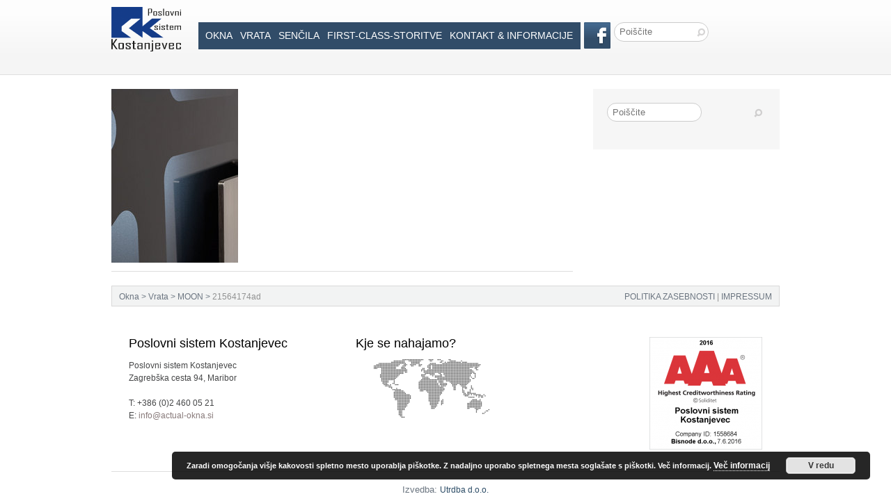

--- FILE ---
content_type: text/html; charset=UTF-8
request_url: https://www.actual-okna.si/vrata/moon/21564174ad/
body_size: 8279
content:
<!DOCTYPE html PUBLIC "-//W3C//DTD XHTML 1.0 Transitional//EN" "http://www.w3.org/TR/xhtml1/DTD/xhtml1-transitional.dtd">
<html xmlns="http://www.w3.org/1999/xhtml">
<head profile="http://gmpg.org/xfn/11">
    <meta charset="UTF-8">
    <meta name="viewport" content="width=device-width, initial-scale=1.0" />
    
<!-- MapPress Easy Google Maps Version:2.87.5 (https://www.mappresspro.com) -->
<meta name='robots' content='index, follow, max-image-preview:large, max-snippet:-1, max-video-preview:-1' />

	<!-- This site is optimized with the Yoast SEO plugin v20.11 - https://yoast.com/wordpress/plugins/seo/ -->
	<title>21564174ad - Okna</title>
	<link rel="canonical" href="https://www.actual-okna.si/vrata/moon/21564174ad/" />
	<meta property="og:locale" content="sl_SI" />
	<meta property="og:type" content="article" />
	<meta property="og:title" content="21564174ad - Okna" />
	<meta property="og:url" content="https://www.actual-okna.si/vrata/moon/21564174ad/" />
	<meta property="og:site_name" content="Okna" />
	<meta property="og:image" content="https://www.actual-okna.si/vrata/moon/21564174ad" />
	<meta property="og:image:width" content="182" />
	<meta property="og:image:height" content="250" />
	<meta property="og:image:type" content="image/jpeg" />
	<meta name="twitter:card" content="summary_large_image" />
	<script type="application/ld+json" class="yoast-schema-graph">{"@context":"https://schema.org","@graph":[{"@type":"WebPage","@id":"https://www.actual-okna.si/vrata/moon/21564174ad/","url":"https://www.actual-okna.si/vrata/moon/21564174ad/","name":"21564174ad - Okna","isPartOf":{"@id":"https://www.actual-okna.si/#website"},"primaryImageOfPage":{"@id":"https://www.actual-okna.si/vrata/moon/21564174ad/#primaryimage"},"image":{"@id":"https://www.actual-okna.si/vrata/moon/21564174ad/#primaryimage"},"thumbnailUrl":"https://www.actual-okna.si/wp-content/uploads/2015/09/21564174ad.jpg","datePublished":"2015-10-05T19:13:17+00:00","dateModified":"2015-10-05T19:13:17+00:00","breadcrumb":{"@id":"https://www.actual-okna.si/vrata/moon/21564174ad/#breadcrumb"},"inLanguage":"sl-SI","potentialAction":[{"@type":"ReadAction","target":["https://www.actual-okna.si/vrata/moon/21564174ad/"]}]},{"@type":"ImageObject","inLanguage":"sl-SI","@id":"https://www.actual-okna.si/vrata/moon/21564174ad/#primaryimage","url":"https://www.actual-okna.si/wp-content/uploads/2015/09/21564174ad.jpg","contentUrl":"https://www.actual-okna.si/wp-content/uploads/2015/09/21564174ad.jpg","width":182,"height":250},{"@type":"BreadcrumbList","@id":"https://www.actual-okna.si/vrata/moon/21564174ad/#breadcrumb","itemListElement":[{"@type":"ListItem","position":1,"name":"Home","item":"https://www.actual-okna.si/"},{"@type":"ListItem","position":2,"name":"Vrata","item":"https://www.actual-okna.si/vrata/"},{"@type":"ListItem","position":3,"name":"MOON","item":"https://www.actual-okna.si/vrata/moon/"},{"@type":"ListItem","position":4,"name":"21564174ad"}]},{"@type":"WebSite","@id":"https://www.actual-okna.si/#website","url":"https://www.actual-okna.si/","name":"Okna","description":"najboljši Actual partner leta 2016","publisher":{"@id":"https://www.actual-okna.si/#organization"},"potentialAction":[{"@type":"SearchAction","target":{"@type":"EntryPoint","urlTemplate":"https://www.actual-okna.si/?s={search_term_string}"},"query-input":"required name=search_term_string"}],"inLanguage":"sl-SI"},{"@type":"Organization","@id":"https://www.actual-okna.si/#organization","name":"Poslovni sistem Kostanjevec","url":"https://www.actual-okna.si/","logo":{"@type":"ImageObject","inLanguage":"sl-SI","@id":"https://www.actual-okna.si/#/schema/logo/image/","url":"https://www.actual-okna.si/wp-content/uploads/2023/07/psk-696.jpg","contentUrl":"https://www.actual-okna.si/wp-content/uploads/2023/07/psk-696.jpg","width":696,"height":696,"caption":"Poslovni sistem Kostanjevec"},"image":{"@id":"https://www.actual-okna.si/#/schema/logo/image/"}}]}</script>
	<!-- / Yoast SEO plugin. -->


<link rel='dns-prefetch' href='//fonts.googleapis.com' />
<link rel="alternate" type="application/rss+xml" title="Okna &raquo; Vir" href="https://www.actual-okna.si/feed/" />
<link rel="alternate" type="application/rss+xml" title="Okna &raquo; Vir komentarjev" href="https://www.actual-okna.si/comments/feed/" />
<script type="text/javascript">
window._wpemojiSettings = {"baseUrl":"https:\/\/s.w.org\/images\/core\/emoji\/14.0.0\/72x72\/","ext":".png","svgUrl":"https:\/\/s.w.org\/images\/core\/emoji\/14.0.0\/svg\/","svgExt":".svg","source":{"concatemoji":"https:\/\/www.actual-okna.si\/wp-includes\/js\/wp-emoji-release.min.js?ver=6.2.8"}};
/*! This file is auto-generated */
!function(e,a,t){var n,r,o,i=a.createElement("canvas"),p=i.getContext&&i.getContext("2d");function s(e,t){p.clearRect(0,0,i.width,i.height),p.fillText(e,0,0);e=i.toDataURL();return p.clearRect(0,0,i.width,i.height),p.fillText(t,0,0),e===i.toDataURL()}function c(e){var t=a.createElement("script");t.src=e,t.defer=t.type="text/javascript",a.getElementsByTagName("head")[0].appendChild(t)}for(o=Array("flag","emoji"),t.supports={everything:!0,everythingExceptFlag:!0},r=0;r<o.length;r++)t.supports[o[r]]=function(e){if(p&&p.fillText)switch(p.textBaseline="top",p.font="600 32px Arial",e){case"flag":return s("\ud83c\udff3\ufe0f\u200d\u26a7\ufe0f","\ud83c\udff3\ufe0f\u200b\u26a7\ufe0f")?!1:!s("\ud83c\uddfa\ud83c\uddf3","\ud83c\uddfa\u200b\ud83c\uddf3")&&!s("\ud83c\udff4\udb40\udc67\udb40\udc62\udb40\udc65\udb40\udc6e\udb40\udc67\udb40\udc7f","\ud83c\udff4\u200b\udb40\udc67\u200b\udb40\udc62\u200b\udb40\udc65\u200b\udb40\udc6e\u200b\udb40\udc67\u200b\udb40\udc7f");case"emoji":return!s("\ud83e\udef1\ud83c\udffb\u200d\ud83e\udef2\ud83c\udfff","\ud83e\udef1\ud83c\udffb\u200b\ud83e\udef2\ud83c\udfff")}return!1}(o[r]),t.supports.everything=t.supports.everything&&t.supports[o[r]],"flag"!==o[r]&&(t.supports.everythingExceptFlag=t.supports.everythingExceptFlag&&t.supports[o[r]]);t.supports.everythingExceptFlag=t.supports.everythingExceptFlag&&!t.supports.flag,t.DOMReady=!1,t.readyCallback=function(){t.DOMReady=!0},t.supports.everything||(n=function(){t.readyCallback()},a.addEventListener?(a.addEventListener("DOMContentLoaded",n,!1),e.addEventListener("load",n,!1)):(e.attachEvent("onload",n),a.attachEvent("onreadystatechange",function(){"complete"===a.readyState&&t.readyCallback()})),(e=t.source||{}).concatemoji?c(e.concatemoji):e.wpemoji&&e.twemoji&&(c(e.twemoji),c(e.wpemoji)))}(window,document,window._wpemojiSettings);
</script>
<style type="text/css">
img.wp-smiley,
img.emoji {
	display: inline !important;
	border: none !important;
	box-shadow: none !important;
	height: 1em !important;
	width: 1em !important;
	margin: 0 0.07em !important;
	vertical-align: -0.1em !important;
	background: none !important;
	padding: 0 !important;
}
</style>
	<link rel='stylesheet' id='wp-block-library-css' href='https://www.actual-okna.si/wp-includes/css/dist/block-library/style.min.css?ver=6.2.8' type='text/css' media='all' />
<link rel='stylesheet' id='mappress-leaflet-css' href='https://www.actual-okna.si/wp-content/plugins/mappress-google-maps-for-wordpress/lib/leaflet/leaflet.css?ver=1.7.1' type='text/css' media='all' />
<link rel='stylesheet' id='mappress-css' href='https://www.actual-okna.si/wp-content/plugins/mappress-google-maps-for-wordpress/css/mappress.css?ver=2.87.5' type='text/css' media='all' />
<link rel='stylesheet' id='classic-theme-styles-css' href='https://www.actual-okna.si/wp-includes/css/classic-themes.min.css?ver=6.2.8' type='text/css' media='all' />
<style id='global-styles-inline-css' type='text/css'>
body{--wp--preset--color--black: #000000;--wp--preset--color--cyan-bluish-gray: #abb8c3;--wp--preset--color--white: #ffffff;--wp--preset--color--pale-pink: #f78da7;--wp--preset--color--vivid-red: #cf2e2e;--wp--preset--color--luminous-vivid-orange: #ff6900;--wp--preset--color--luminous-vivid-amber: #fcb900;--wp--preset--color--light-green-cyan: #7bdcb5;--wp--preset--color--vivid-green-cyan: #00d084;--wp--preset--color--pale-cyan-blue: #8ed1fc;--wp--preset--color--vivid-cyan-blue: #0693e3;--wp--preset--color--vivid-purple: #9b51e0;--wp--preset--gradient--vivid-cyan-blue-to-vivid-purple: linear-gradient(135deg,rgba(6,147,227,1) 0%,rgb(155,81,224) 100%);--wp--preset--gradient--light-green-cyan-to-vivid-green-cyan: linear-gradient(135deg,rgb(122,220,180) 0%,rgb(0,208,130) 100%);--wp--preset--gradient--luminous-vivid-amber-to-luminous-vivid-orange: linear-gradient(135deg,rgba(252,185,0,1) 0%,rgba(255,105,0,1) 100%);--wp--preset--gradient--luminous-vivid-orange-to-vivid-red: linear-gradient(135deg,rgba(255,105,0,1) 0%,rgb(207,46,46) 100%);--wp--preset--gradient--very-light-gray-to-cyan-bluish-gray: linear-gradient(135deg,rgb(238,238,238) 0%,rgb(169,184,195) 100%);--wp--preset--gradient--cool-to-warm-spectrum: linear-gradient(135deg,rgb(74,234,220) 0%,rgb(151,120,209) 20%,rgb(207,42,186) 40%,rgb(238,44,130) 60%,rgb(251,105,98) 80%,rgb(254,248,76) 100%);--wp--preset--gradient--blush-light-purple: linear-gradient(135deg,rgb(255,206,236) 0%,rgb(152,150,240) 100%);--wp--preset--gradient--blush-bordeaux: linear-gradient(135deg,rgb(254,205,165) 0%,rgb(254,45,45) 50%,rgb(107,0,62) 100%);--wp--preset--gradient--luminous-dusk: linear-gradient(135deg,rgb(255,203,112) 0%,rgb(199,81,192) 50%,rgb(65,88,208) 100%);--wp--preset--gradient--pale-ocean: linear-gradient(135deg,rgb(255,245,203) 0%,rgb(182,227,212) 50%,rgb(51,167,181) 100%);--wp--preset--gradient--electric-grass: linear-gradient(135deg,rgb(202,248,128) 0%,rgb(113,206,126) 100%);--wp--preset--gradient--midnight: linear-gradient(135deg,rgb(2,3,129) 0%,rgb(40,116,252) 100%);--wp--preset--duotone--dark-grayscale: url('#wp-duotone-dark-grayscale');--wp--preset--duotone--grayscale: url('#wp-duotone-grayscale');--wp--preset--duotone--purple-yellow: url('#wp-duotone-purple-yellow');--wp--preset--duotone--blue-red: url('#wp-duotone-blue-red');--wp--preset--duotone--midnight: url('#wp-duotone-midnight');--wp--preset--duotone--magenta-yellow: url('#wp-duotone-magenta-yellow');--wp--preset--duotone--purple-green: url('#wp-duotone-purple-green');--wp--preset--duotone--blue-orange: url('#wp-duotone-blue-orange');--wp--preset--font-size--small: 13px;--wp--preset--font-size--medium: 20px;--wp--preset--font-size--large: 36px;--wp--preset--font-size--x-large: 42px;--wp--preset--spacing--20: 0.44rem;--wp--preset--spacing--30: 0.67rem;--wp--preset--spacing--40: 1rem;--wp--preset--spacing--50: 1.5rem;--wp--preset--spacing--60: 2.25rem;--wp--preset--spacing--70: 3.38rem;--wp--preset--spacing--80: 5.06rem;--wp--preset--shadow--natural: 6px 6px 9px rgba(0, 0, 0, 0.2);--wp--preset--shadow--deep: 12px 12px 50px rgba(0, 0, 0, 0.4);--wp--preset--shadow--sharp: 6px 6px 0px rgba(0, 0, 0, 0.2);--wp--preset--shadow--outlined: 6px 6px 0px -3px rgba(255, 255, 255, 1), 6px 6px rgba(0, 0, 0, 1);--wp--preset--shadow--crisp: 6px 6px 0px rgba(0, 0, 0, 1);}:where(.is-layout-flex){gap: 0.5em;}body .is-layout-flow > .alignleft{float: left;margin-inline-start: 0;margin-inline-end: 2em;}body .is-layout-flow > .alignright{float: right;margin-inline-start: 2em;margin-inline-end: 0;}body .is-layout-flow > .aligncenter{margin-left: auto !important;margin-right: auto !important;}body .is-layout-constrained > .alignleft{float: left;margin-inline-start: 0;margin-inline-end: 2em;}body .is-layout-constrained > .alignright{float: right;margin-inline-start: 2em;margin-inline-end: 0;}body .is-layout-constrained > .aligncenter{margin-left: auto !important;margin-right: auto !important;}body .is-layout-constrained > :where(:not(.alignleft):not(.alignright):not(.alignfull)){max-width: var(--wp--style--global--content-size);margin-left: auto !important;margin-right: auto !important;}body .is-layout-constrained > .alignwide{max-width: var(--wp--style--global--wide-size);}body .is-layout-flex{display: flex;}body .is-layout-flex{flex-wrap: wrap;align-items: center;}body .is-layout-flex > *{margin: 0;}:where(.wp-block-columns.is-layout-flex){gap: 2em;}.has-black-color{color: var(--wp--preset--color--black) !important;}.has-cyan-bluish-gray-color{color: var(--wp--preset--color--cyan-bluish-gray) !important;}.has-white-color{color: var(--wp--preset--color--white) !important;}.has-pale-pink-color{color: var(--wp--preset--color--pale-pink) !important;}.has-vivid-red-color{color: var(--wp--preset--color--vivid-red) !important;}.has-luminous-vivid-orange-color{color: var(--wp--preset--color--luminous-vivid-orange) !important;}.has-luminous-vivid-amber-color{color: var(--wp--preset--color--luminous-vivid-amber) !important;}.has-light-green-cyan-color{color: var(--wp--preset--color--light-green-cyan) !important;}.has-vivid-green-cyan-color{color: var(--wp--preset--color--vivid-green-cyan) !important;}.has-pale-cyan-blue-color{color: var(--wp--preset--color--pale-cyan-blue) !important;}.has-vivid-cyan-blue-color{color: var(--wp--preset--color--vivid-cyan-blue) !important;}.has-vivid-purple-color{color: var(--wp--preset--color--vivid-purple) !important;}.has-black-background-color{background-color: var(--wp--preset--color--black) !important;}.has-cyan-bluish-gray-background-color{background-color: var(--wp--preset--color--cyan-bluish-gray) !important;}.has-white-background-color{background-color: var(--wp--preset--color--white) !important;}.has-pale-pink-background-color{background-color: var(--wp--preset--color--pale-pink) !important;}.has-vivid-red-background-color{background-color: var(--wp--preset--color--vivid-red) !important;}.has-luminous-vivid-orange-background-color{background-color: var(--wp--preset--color--luminous-vivid-orange) !important;}.has-luminous-vivid-amber-background-color{background-color: var(--wp--preset--color--luminous-vivid-amber) !important;}.has-light-green-cyan-background-color{background-color: var(--wp--preset--color--light-green-cyan) !important;}.has-vivid-green-cyan-background-color{background-color: var(--wp--preset--color--vivid-green-cyan) !important;}.has-pale-cyan-blue-background-color{background-color: var(--wp--preset--color--pale-cyan-blue) !important;}.has-vivid-cyan-blue-background-color{background-color: var(--wp--preset--color--vivid-cyan-blue) !important;}.has-vivid-purple-background-color{background-color: var(--wp--preset--color--vivid-purple) !important;}.has-black-border-color{border-color: var(--wp--preset--color--black) !important;}.has-cyan-bluish-gray-border-color{border-color: var(--wp--preset--color--cyan-bluish-gray) !important;}.has-white-border-color{border-color: var(--wp--preset--color--white) !important;}.has-pale-pink-border-color{border-color: var(--wp--preset--color--pale-pink) !important;}.has-vivid-red-border-color{border-color: var(--wp--preset--color--vivid-red) !important;}.has-luminous-vivid-orange-border-color{border-color: var(--wp--preset--color--luminous-vivid-orange) !important;}.has-luminous-vivid-amber-border-color{border-color: var(--wp--preset--color--luminous-vivid-amber) !important;}.has-light-green-cyan-border-color{border-color: var(--wp--preset--color--light-green-cyan) !important;}.has-vivid-green-cyan-border-color{border-color: var(--wp--preset--color--vivid-green-cyan) !important;}.has-pale-cyan-blue-border-color{border-color: var(--wp--preset--color--pale-cyan-blue) !important;}.has-vivid-cyan-blue-border-color{border-color: var(--wp--preset--color--vivid-cyan-blue) !important;}.has-vivid-purple-border-color{border-color: var(--wp--preset--color--vivid-purple) !important;}.has-vivid-cyan-blue-to-vivid-purple-gradient-background{background: var(--wp--preset--gradient--vivid-cyan-blue-to-vivid-purple) !important;}.has-light-green-cyan-to-vivid-green-cyan-gradient-background{background: var(--wp--preset--gradient--light-green-cyan-to-vivid-green-cyan) !important;}.has-luminous-vivid-amber-to-luminous-vivid-orange-gradient-background{background: var(--wp--preset--gradient--luminous-vivid-amber-to-luminous-vivid-orange) !important;}.has-luminous-vivid-orange-to-vivid-red-gradient-background{background: var(--wp--preset--gradient--luminous-vivid-orange-to-vivid-red) !important;}.has-very-light-gray-to-cyan-bluish-gray-gradient-background{background: var(--wp--preset--gradient--very-light-gray-to-cyan-bluish-gray) !important;}.has-cool-to-warm-spectrum-gradient-background{background: var(--wp--preset--gradient--cool-to-warm-spectrum) !important;}.has-blush-light-purple-gradient-background{background: var(--wp--preset--gradient--blush-light-purple) !important;}.has-blush-bordeaux-gradient-background{background: var(--wp--preset--gradient--blush-bordeaux) !important;}.has-luminous-dusk-gradient-background{background: var(--wp--preset--gradient--luminous-dusk) !important;}.has-pale-ocean-gradient-background{background: var(--wp--preset--gradient--pale-ocean) !important;}.has-electric-grass-gradient-background{background: var(--wp--preset--gradient--electric-grass) !important;}.has-midnight-gradient-background{background: var(--wp--preset--gradient--midnight) !important;}.has-small-font-size{font-size: var(--wp--preset--font-size--small) !important;}.has-medium-font-size{font-size: var(--wp--preset--font-size--medium) !important;}.has-large-font-size{font-size: var(--wp--preset--font-size--large) !important;}.has-x-large-font-size{font-size: var(--wp--preset--font-size--x-large) !important;}
.wp-block-navigation a:where(:not(.wp-element-button)){color: inherit;}
:where(.wp-block-columns.is-layout-flex){gap: 2em;}
.wp-block-pullquote{font-size: 1.5em;line-height: 1.6;}
</style>
<link rel='stylesheet' id='contact-form-7-css' href='https://www.actual-okna.si/wp-content/plugins/contact-form-7/includes/css/styles.css?ver=5.7.7' type='text/css' media='all' />
<link rel='stylesheet' id='slimmy-googleFonts-css' href='//fonts.googleapis.com/css?family=Cabin+Condensed%7COswald%3A400%2C300&#038;ver=6.2.8' type='text/css' media='all' />
<link rel='stylesheet' id='slimmy-style-kube-css' href='https://www.actual-okna.si/wp-content/themes/actual-okna/css/kube.css?ver=6.2.8' type='text/css' media='all' />
<link rel='stylesheet' id='slimmy-style-elusive-webfont-css' href='https://www.actual-okna.si/wp-content/themes/actual-okna/css/elusive-webfont.css?ver=6.2.8' type='text/css' media='all' />
<link rel='stylesheet' id='slimmy-style-css' href='https://www.actual-okna.si/wp-content/themes/actual-okna/style.css?ver=6.2.8' type='text/css' media='all' />
<link rel='stylesheet' id='wp-featherlight-css' href='https://www.actual-okna.si/wp-content/plugins/wp-featherlight/css/wp-featherlight.min.css?ver=1.3.4' type='text/css' media='all' />
<script type='text/javascript' src='https://www.actual-okna.si/wp-includes/js/jquery/jquery.min.js?ver=3.6.4' id='jquery-core-js'></script>
<script type='text/javascript' src='https://www.actual-okna.si/wp-includes/js/jquery/jquery-migrate.min.js?ver=3.4.0' id='jquery-migrate-js'></script>
<script type='text/javascript' src='https://www.actual-okna.si/wp-content/themes/actual-okna/js/misc.js?ver=1' id='slimmy-custom-script-js'></script>
<link rel="https://api.w.org/" href="https://www.actual-okna.si/wp-json/" /><link rel="alternate" type="application/json" href="https://www.actual-okna.si/wp-json/wp/v2/media/499" /><link rel="EditURI" type="application/rsd+xml" title="RSD" href="https://www.actual-okna.si/xmlrpc.php?rsd" />
<link rel="wlwmanifest" type="application/wlwmanifest+xml" href="https://www.actual-okna.si/wp-includes/wlwmanifest.xml" />
<meta name="generator" content="WordPress 6.2.8" />
<link rel='shortlink' href='https://www.actual-okna.si/?p=499' />
<link rel="alternate" type="application/json+oembed" href="https://www.actual-okna.si/wp-json/oembed/1.0/embed?url=https%3A%2F%2Fwww.actual-okna.si%2Fvrata%2Fmoon%2F21564174ad%2F" />
<link rel="alternate" type="text/xml+oembed" href="https://www.actual-okna.si/wp-json/oembed/1.0/embed?url=https%3A%2F%2Fwww.actual-okna.si%2Fvrata%2Fmoon%2F21564174ad%2F&#038;format=xml" />
<style type="text/css">

	    
        
        
        
        
        
          

        	    

    </style>
<style type="text/css" id="custom-background-css">
body.custom-background { background-image: url("https://www.actual-okna.si/wp-content/uploads/2015/09/body.png"); background-position: left top; background-size: auto; background-repeat: repeat-x; background-attachment: scroll; }
</style>
	<link rel="icon" href="https://www.actual-okna.si/wp-content/uploads/2023/07/cropped-poslovni-sistemi-kostanjevec-icon-32x32.png" sizes="32x32" />
<link rel="icon" href="https://www.actual-okna.si/wp-content/uploads/2023/07/cropped-poslovni-sistemi-kostanjevec-icon-192x192.png" sizes="192x192" />
<link rel="apple-touch-icon" href="https://www.actual-okna.si/wp-content/uploads/2023/07/cropped-poslovni-sistemi-kostanjevec-icon-180x180.png" />
<meta name="msapplication-TileImage" content="https://www.actual-okna.si/wp-content/uploads/2023/07/cropped-poslovni-sistemi-kostanjevec-icon-270x270.png" />
	<link href="https://www.actual-okna.si/wp-content/themes/actual-okna/css/toastr.min.css" rel="stylesheet" type="text/css">
</head>
<body class="attachment attachment-template-default attachmentid-499 attachment-jpeg custom-background wp-featherlight-captions">
		<div class="wrapper">
		<header id="header">
						<div class="site-logo">
				<a href="https://www.actual-okna.si/" title="Okna" rel="home"><img src="https://www.actual-okna.si/wp-content/uploads/2023/07/poslovni-sistem-kostanjevec-LOGO.png" alt="Okna"></a>
			</div>
			<div class="site-nav">
				<nav class="navbar navbar-pills">
					<ul id="nav">
						<div class="menu-top-meni-container"><ul id="menu-top-meni" class="menu"><li id="menu-item-64" class="menu-item menu-item-type-post_type menu-item-object-page menu-item-has-children menu-item-64"><a title="Actual okna" href="https://www.actual-okna.si/okna/">Okna</a>
<ul class="sub-menu">
	<li id="menu-item-909" class="menu-item menu-item-type-custom menu-item-object-custom menu-item-909"><a title="Actualov kalkulator prihrankov energije" href="https://www.actual-okna.si/okna/kalkulator-prihrankov-energije/">Kalkulator prihrankov energije</a></li>
	<li id="menu-item-66" class="menu-item menu-item-type-post_type menu-item-object-page menu-item-66"><a title="Drsni elementi &#8211; Actual okna" href="https://www.actual-okna.si/okna/drsni-elementi/">Drsni elementi</a></li>
	<li id="menu-item-65" class="menu-item menu-item-type-post_type menu-item-object-page menu-item-65"><a title="Dizajn zasteklitve brez okvirjev: okna Actual" href="https://www.actual-okna.si/okna/dizajn-zasteklitve-brez-okvirjev/">Dizajn zasteklitve brez okvirjev</a></li>
	<li id="menu-item-68" class="menu-item menu-item-type-post_type menu-item-object-page menu-item-has-children menu-item-68"><a title="Actual les-alu okna" href="https://www.actual-okna.si/okna/les-alu-okna/">Les-alu okna</a>
	<ul class="sub-menu">
		<li id="menu-item-262" class="menu-item menu-item-type-post_type menu-item-object-page menu-item-262"><a title="Actual okna Alwood" href="https://www.actual-okna.si/okna/les-alu-okna/actual-alwood/">ACTUAL ALWOOD</a></li>
		<li id="menu-item-265" class="menu-item menu-item-type-post_type menu-item-object-page menu-item-265"><a title="Actual okna Cubis F.Line" href="https://www.actual-okna.si/okna/les-alu-okna/cubic-f-line/">CUBIC F.LINE</a></li>
		<li id="menu-item-264" class="menu-item menu-item-type-post_type menu-item-object-page menu-item-264"><a title="Actual okna Cubic C.Line" href="https://www.actual-okna.si/okna/les-alu-okna/cubic-c-line/">CUBIC C.LINE</a></li>
		<li id="menu-item-266" class="menu-item menu-item-type-post_type menu-item-object-page menu-item-266"><a title="Actual okna Viva" href="https://www.actual-okna.si/okna/les-alu-okna/viva/">VIVA</a></li>
		<li id="menu-item-263" class="menu-item menu-item-type-post_type menu-item-object-page menu-item-263"><a title="Actual okna Classic" href="https://www.actual-okna.si/okna/les-alu-okna/classic/">CLASSIC</a></li>
	</ul>
</li>
	<li id="menu-item-69" class="menu-item menu-item-type-post_type menu-item-object-page menu-item-has-children menu-item-69"><a title="Actual okna PVC-Alu okna" href="https://www.actual-okna.si/okna/pvc-alu/">PVC-ALU okna</a>
	<ul class="sub-menu">
		<li id="menu-item-210" class="menu-item menu-item-type-post_type menu-item-object-page menu-item-210"><a title="Actual okna Alevo" href="https://www.actual-okna.si/okna/pvc-alu/actual-alevo/">ACTUAL ALEVO</a></li>
		<li id="menu-item-208" class="menu-item menu-item-type-post_type menu-item-object-page menu-item-208"><a title="Actual Matrix S.Line okna" href="https://www.actual-okna.si/okna/pvc-alu/actual-matrix-s-line/">ACTUAL MATRIX S.LINE</a></li>
		<li id="menu-item-209" class="menu-item menu-item-type-post_type menu-item-object-page menu-item-209"><a title="Actual MATRIX F.LINE okna" href="https://www.actual-okna.si/okna/pvc-alu/actual-matrix-f-line/">ACTUAL MATRIX F.LINE okna</a></li>
		<li id="menu-item-207" class="menu-item menu-item-type-post_type menu-item-object-page menu-item-207"><a title="ACTUAL MATRIX C.LINE okna" href="https://www.actual-okna.si/okna/pvc-alu/actual-matrix-c-line/">ACTUAL MATRIX C.LINE</a></li>
		<li id="menu-item-206" class="menu-item menu-item-type-post_type menu-item-object-page menu-item-206"><a title="ACTUAL SOLAR C.LINE okna" href="https://www.actual-okna.si/okna/pvc-alu/actual-solar-c-line/">ACTUAL SOLAR C.LINE</a></li>
	</ul>
</li>
</ul>
</li>
<li id="menu-item-71" class="menu-item menu-item-type-post_type menu-item-object-page menu-item-has-children menu-item-71"><a title="Actual vrata" href="https://www.actual-okna.si/vrata/">Vrata</a>
<ul class="sub-menu">
	<li id="menu-item-72" class="menu-item menu-item-type-post_type menu-item-object-page menu-item-72"><a title="Vrata Actual Classic" href="https://www.actual-okna.si/vrata/classic/">CLASSIC</a></li>
	<li id="menu-item-75" class="menu-item menu-item-type-post_type menu-item-object-page menu-item-75"><a title="Vrata Actual STREETLINE" href="https://www.actual-okna.si/vrata/streetline/">STREETLINE</a></li>
	<li id="menu-item-73" class="menu-item menu-item-type-post_type menu-item-object-page menu-item-73"><a title="Vrata Actual Cubic" href="https://www.actual-okna.si/vrata/cubic/">CUBIC</a></li>
	<li id="menu-item-74" class="menu-item menu-item-type-post_type menu-item-object-page menu-item-74"><a title="Vrata Actual Moon" href="https://www.actual-okna.si/vrata/moon/">MOON</a></li>
</ul>
</li>
<li id="menu-item-70" class="menu-item menu-item-type-post_type menu-item-object-page menu-item-70"><a title="Actual senčila" href="https://www.actual-okna.si/sencila/">Senčila</a></li>
<li id="menu-item-56" class="menu-item menu-item-type-post_type menu-item-object-page menu-item-has-children menu-item-56"><a title="Actual First-Class-Storitve" href="https://www.actual-okna.si/first-class-storitve/">First-Class-Storitve</a>
<ul class="sub-menu">
	<li id="menu-item-57" class="menu-item menu-item-type-post_type menu-item-object-page menu-item-57"><a title="servisna služba za tehnično pomoč kupcem" href="https://www.actual-okna.si/first-class-storitve/servisna-sluzba-za-tehnicno-pomoc-kupcem/">Servisna služba za tehnično pomoč kupcem</a></li>
	<li id="menu-item-1029" class="menu-item menu-item-type-post_type menu-item-object-page menu-item-1029"><a href="https://www.actual-okna.si/first-class-storitve/zamenjava-oken-2/">Zamenjava oken</a></li>
	<li id="menu-item-58" class="menu-item menu-item-type-post_type menu-item-object-page menu-item-58"><a title="Vgradnja Actual" href="https://www.actual-okna.si/first-class-storitve/vgradnja/">Vgradnja</a></li>
	<li id="menu-item-59" class="menu-item menu-item-type-post_type menu-item-object-page menu-item-59"><a title="First Class svetovanje &#038; izmere Actual" href="https://www.actual-okna.si/first-class-storitve/first-class-svetovanje-izmere/">First Class svetovanje &#038; izmere</a></li>
</ul>
</li>
<li id="menu-item-61" class="menu-item menu-item-type-post_type menu-item-object-page menu-item-has-children menu-item-61"><a title="Kontakt &#038; informacije Actual Okna, Vrata, Senčila" href="https://www.actual-okna.si/kontakt/">Kontakt &#038; informacije</a>
<ul class="sub-menu">
	<li id="menu-item-63" class="menu-item menu-item-type-post_type menu-item-object-page menu-item-63"><a title="Actual Sejmi" href="https://www.actual-okna.si/kontakt/sejmi/">Sejmi</a></li>
	<li id="menu-item-643" class="menu-item menu-item-type-post_type menu-item-object-page menu-item-643"><a title="Katalogi Actual Okna, Vrata, Senčila" href="https://www.actual-okna.si/kontakt/katalogi/">Katalogi</a></li>
	<li id="menu-item-635" class="menu-item menu-item-type-post_type menu-item-object-page menu-item-635"><a title="Video Actual: Okna, Vrata, Senčila" href="https://www.actual-okna.si/kontakt/video/">VIDEO</a></li>
	<li id="menu-item-636" class="menu-item menu-item-type-post_type menu-item-object-page menu-item-636"><a title="Zahtevek za ponudbo: Actual Okna, Vrata, Senčila" href="https://www.actual-okna.si/kontakt/zahtevek-za-ponudbo/">ZAHTEVEK ZA PONUDBO</a></li>
	<li id="menu-item-625" class="menu-item menu-item-type-post_type menu-item-object-page menu-item-625"><a title="Actual lokacija in prodajna ponudba" href="https://www.actual-okna.si/kontakt/lokacija-in-prodajna-mesta/">LOKACIJA IN PRODAJNA MESTA</a></li>
	<li id="menu-item-62" class="menu-item menu-item-type-post_type menu-item-object-page menu-item-62"><a title="ACTUAL FIRST CLASS CENTER" href="https://www.actual-okna.si/kontakt/actual-first-class-center/">ACTUAL FIRST CLASS CENTER</a></li>
</ul>
</li>
</ul></div>					</ul>
				</nav>
			</div>
			<div class="fb"><a href="https://www.facebook.com/actual.okna.vrata/?fref=ts" target="_blank" title="Obiščite našo Actual Facebook stran"><img src="https://www.actual-okna.si/wp-content/themes/actual-okna/fb.png" width="38" height="38" alt="FaceBook"></a></div>
			<div class="iskalnik"><form role="search" method="get" id="searchform" class="searchform" action="https://www.actual-okna.si/" >

	<input type="text" class="input-search input-search-icon" size="14" placeholder="Poiščite" value="" name="s" id="s" />

	</form></div>
					<div class="header-image">
							</div>
		</header>
		<div id="main">
<div class="units-row end beloozadje">
	<article class="unit-70">
			    			    
			    <div id="post-499" class="post-499 attachment type-attachment status-inherit hentry">
			<p class="attachment"><a href='https://www.actual-okna.si/wp-content/uploads/2015/09/21564174ad.jpg'><img width="182" height="250" src="https://www.actual-okna.si/wp-content/uploads/2015/09/21564174ad.jpg" class="attachment-medium size-medium" alt="" decoding="async" loading="lazy" srcset="https://www.actual-okna.si/wp-content/uploads/2015/09/21564174ad.jpg 182w, https://www.actual-okna.si/wp-content/uploads/2015/09/21564174ad-125x172.jpg 125w" sizes="(max-width: 182px) 100vw, 182px" /></a></p>
		</div>
	  	<div class="clearfix"></div>
	  	<hr>
	  	
	  	

										    
	</article>
	<aside class="unit-30 unit-padding">
			    <form role="search" method="get" id="searchform" class="searchform" action="https://www.actual-okna.si/" >

	<input type="text" class="input-search input-search-icon" size="14" placeholder="Poiščite" value="" name="s" id="s" />

	</form>	</aside>
</div>
</div>
		

<div class="breadcrumbs" xmlns:v="http://rdf.data-vocabulary.org/#">

	<span class="alignright"><a href="/politika-zasebnosti/" title="Actual First Class partner">POLITIKA ZASEBNOSTI</a> | <a href="/impressum/" title="Actual First Class partner">IMPRESSUM</a></span>

    <!-- Breadcrumb NavXT 7.2.0 -->
<span typeof="v:Breadcrumb"><a rel="v:url" property="v:title" title="Pojdi na Okna." href="https://www.actual-okna.si" class="home">Okna</a></span> &gt; <span typeof="v:Breadcrumb"><a rel="v:url" property="v:title" title="Go to Vrata." href="https://www.actual-okna.si/vrata/" class="post post-page">Vrata</a></span> &gt; <span typeof="v:Breadcrumb"><a rel="v:url" property="v:title" title="Go to MOON." href="https://www.actual-okna.si/vrata/moon/" class="post post-page">MOON</a></span> &gt; <span typeof="v:Breadcrumb"><span property="v:title">21564174ad</span></span>
</div>

<footer id="footer"> 

	<div id="attr" class="units-row end">

		<div class="unit-100 units-padding">

			
<div class="units-row end flexfooter">
	<div class="alignleft unit-33">
		<div id="text-2" class="widget widget_text"><h2>Poslovni sistem Kostanjevec</h2>			<div class="textwidget">Poslovni sistem Kostanjevec<br />
Zagrebška cesta 94, Maribor<br />
<br />
T: +386 (0)2 460 05 21<br />
E: <a href=mailto: info@actual-okna.si" title="info@actual-okna.si">info@actual-okna.si</a></div>
		</div>	</div>
	<div class="aligncenter unit-33">
				<div id="text-3" class="widget widget_text"><h2>Kje se nahajamo?</h2>			<div class="textwidget"><p><a title="Lokacija in prodajan mesta ACTUALovih oken, vrat in senčil" href="/kontakt/lokacija-in-prodajna-mesta/"><img decoding="async" loading="lazy" src="https://www.actual-okna.si/wp-content/uploads/2023/07/lokacija.png" alt="Lokacija ACTUAL" width="220" height="84" /></a></p>
</div>
		</div>	</div>
	<div class="alignright unit-33">
		<div id="text-4" class="widget widget_text">			<div class="textwidget"><div align="right"><img decoding="async" src="/wp-content/uploads/2017/03/banner_bonitetna_ocena.png" alt="Bonitetna ocena Actual" /></div>
</div>
		</div>	</div>
</div>

		</div>

	</div>

</footer>

<hr />

	<div class="aligncenter" align="center">

		<small>Izvedba: <a href="https://www.utrdba.eu" target="_blank" title="Utrdba.eu - izdelava spletnih strani">Utrdba d.o.o.</a></small>

	</div>

	<!-- Tracking code easily added by NK Google Analytics -->
<script type="text/javascript"> 
(function(i,s,o,g,r,a,m){i['GoogleAnalyticsObject']=r;i[r]=i[r]||function(){ 
(i[r].q=i[r].q||[]).push(arguments)},i[r].l=1*new Date();a=s.createElement(o), 
m=s.getElementsByTagName(o)[0];a.async=1;a.src=g;m.parentNode.insertBefore(a,m) 
})(window,document,'script','https://www.google-analytics.com/analytics.js','ga'); 
ga('create', 'UA-70710340-1', 'auto'); 
ga('send', 'pageview'); 
</script> 
<link rel='stylesheet' id='basecss-css' href='https://www.actual-okna.si/wp-content/plugins/eu-cookie-law/css/style.css?ver=6.2.8' type='text/css' media='all' />
<script type='text/javascript' src='https://www.actual-okna.si/wp-content/plugins/contact-form-7/includes/swv/js/index.js?ver=5.7.7' id='swv-js'></script>
<script type='text/javascript' id='contact-form-7-js-extra'>
/* <![CDATA[ */
var wpcf7 = {"api":{"root":"https:\/\/www.actual-okna.si\/wp-json\/","namespace":"contact-form-7\/v1"}};
/* ]]> */
</script>
<script type='text/javascript' src='https://www.actual-okna.si/wp-content/plugins/contact-form-7/includes/js/index.js?ver=5.7.7' id='contact-form-7-js'></script>
<script type='text/javascript' src='https://www.actual-okna.si/wp-content/plugins/wp-featherlight/js/wpFeatherlight.pkgd.min.js?ver=1.3.4' id='wp-featherlight-js'></script>
<script type='text/javascript' id='eucookielaw-scripts-js-extra'>
/* <![CDATA[ */
var eucookielaw_data = {"euCookieSet":"","autoBlock":"0","expireTimer":"360","scrollConsent":"0","networkShareURL":"","isCookiePage":"","isRefererWebsite":""};
/* ]]> */
</script>
<script type='text/javascript' src='https://www.actual-okna.si/wp-content/plugins/eu-cookie-law/js/scripts.js?ver=3.0.6' id='eucookielaw-scripts-js'></script>
<!-- Eu Cookie Law 3.0.6 --><div class="pea_cook_wrapper pea_cook_bottomright" style="color:#FFFFFF;background:rgb(0,0,0);background: rgba(0,0,0,0.85);"><p>Zaradi omogočanja višje kakovosti spletno mesto uporablja piškotke. Z nadaljno uporabo spletnega mesta soglašate s piškotki. Več informacij. <a style="color:#FFFFFF;" href="https://www.actual-okna.si/piskotki/" id="fom">Več informacij</a> <button id="pea_cook_btn" class="pea_cook_btn" href="#">V redu</button></p></div><div class="pea_cook_more_info_popover"><div class="pea_cook_more_info_popover_inner" style="color:#FFFFFF;background-color: rgba(0,0,0,0.9);"><p>The cookie settings on this website are set to "allow cookies" to give you the best browsing experience possible. If you continue to use this website without changing your cookie settings or you click "Accept" below then you are consenting to this.</p><p><a style="color:#FFFFFF;" href="#" id="pea_close">Close</a></p></div></div>
	<script src="https://www.actual-okna.si/wp-content/themes/actual-okna//js/toastr.min.js"></script>

	<script>

	toastr.options = {

						"closeButton": true,

						"debug": false,

						"newestOnTop": false,

						"progressBar": false,

						"positionClass": "toast-top-full-width",

						"preventDuplicates": true,

						"onclick": null,

						"showDuration": "400",

						"hideDuration": "1000",

						"timeOut": "5000",

						"extendedTimeOut": "1000",

						"showEasing": "swing",

						"hideEasing": "linear",

						"showMethod": "fadeIn",

						"hideMethod": "fadeOut"

						}

						

		function UspesnoPoslano(){

			toastr["success"]("Vaše sporočilo je bilo uspešno poslano.<br />Odgovorili Vam bomo v najkrajšem času oz. Vas bo kontaktiral naš svetovalec.", "USPEH");

			

		}

		

		

		var navigationFn = {

			goToSection: function(id) {

				jQuery('html, body').animate({

					scrollTop: jQuery(id).offset().top

				}, 0);

			}

		}

		function vPosiljanju(){

			navigationFn.goToSection('#footer');

		}

	</script>
</div>
</body>

</html>

--- FILE ---
content_type: text/css
request_url: https://www.actual-okna.si/wp-content/themes/actual-okna/css/kube.css?ver=6.2.8
body_size: 10216
content:
/*
	Kube Framework 4
*/
/* =Reset
-----------------------------------------------------------------------------*/
*, *:before, *:after {
	-webkit-box-sizing: border-box;
	-moz-box-sizing: border-box;
	box-sizing: border-box;
}
html {
	font-family: sans-serif;
	-ms-text-size-adjust: 100%;
	-webkit-text-size-adjust: 100%;
}
html, body, div, span, object, iframe, p, blockquote, pre, a, abbr, acronym, address, big, cite, code, del, dfn, em, img, ins, kbd, q, s, samp, small, strike, strong, sub, sup, tt, var, b, u, i, center, dl, dt, dd, ol, ul, li, fieldset, form, label, legend, table, caption, tbody, tfoot, thead, tr, th, td, article, aside, canvas, details, embed, figure, figcaption, footer, header, hgroup, menu, nav, output, ruby, section, summary, time, mark, audio, video, h1, h2, h3, h4, h5, h6 {
	margin: 0;
	padding: 0;
	border: 0;
	outline: 0;
	font-size: 12px;
	vertical-align: baseline;
	background: transparent;
}
a:active, a:hover {
	outline: 0;
}
article, aside, details, figcaption, figure, footer, header, hgroup, main, nav, section, embed, object, iframe, audio, video, canvas, progress, meter, output, textarea {
	display: block;
}
audio:not([controls]) {
	display: none;
	height: 0;
}
/* To prevent some browsers from inserting quotes on q and p */
blockquote, q {
	quotes: none;
}
blockquote p:before, blockquote p:after, q:before, q:after {
	content: '';
	content: none;
}
/* Table reset */
table {
	border-collapse: collapse;
	border-spacing: 0;
}
caption, th, td {
	text-align: left;
	vertical-align: top;
}
thead th, thead td {
	font-weight: bold;
	vertical-align: bottom;
}
/* Image inside */
a img, th img, td img {
	vertical-align: top;
}
button, input, select, textarea {
	margin: 0;
}
textarea {
	overflow: auto;
	vertical-align: top;
	resize: vertical;
}
/* Normalize buttons in IE */
button {
	width: auto;
	overflow: visible;
}
/* Hand cursor on clickable controls */
input[type="reset"], input[type="submit"], input[type="file"], input[type="radio"], input[type="checkbox"], select, button {
	cursor: pointer;
}
/* Trick with vertical align for radio and checkbox  */
input[type="radio"], input[type="checkbox"] {
	font-size: 110%;
	position: relative;
	top: -1px;
	margin-right: 3px;
}
/* Normalize search fields */
input[type="search"] {
	-webkit-appearance: textfield;
}
input[type="search"]::-webkit-search-decoration, input[type="search"]::-webkit-search-cancel-button {
 -webkit-appearance: none;
}
/* Normalize horizontal line */
hr {
	display: block;
	height: 1px;
	border: 0;
	border-top: 1px solid #ddd;
}
/* Responsive media */
img, video, audio, embed, object {
	max-width: 100%;
}
img, video, embed, object {
	height: auto;
}
embed, object {
	height: 100%;
}
img {
	vertical-align: middle;
	-ms-interpolation-mode: bicubic;
}
/* =Typography
-----------------------------------------------------------------------------*/
body {
	font-family: "Helvetica Neue", Helvetica, Tahoma, sans-serif;
	font-size: 0.9375em;
	line-height: 1.65em;
	background: #ffffff;
	color: #222222;
}
/* =Links
-----------------------------------------------------------------------------*/
a {
	color: #2C4C66;
	text-decoration: none;
}
a:focus, a:hover {
	text-decoration: underline;
}
/* =Headings
-----------------------------------------------------------------------------*/
h1, h2, h3, h4, h5, h6, .h1, .h2, .h3, .h4, .h5, .h6 {
	font-family: "Helvetica Neue", Helvetica, Tahoma, sans-serif;
	font-weight: bold;
	color: #000000;
	text-rendering: optimizeLegibility;
	margin: 0 0 .2em 0;
}
h1, .h1, h2, .h2 {
	line-height: 1.1;
}
h3, .h3, h4, .h4 {
	line-height: 1.1;
}
h1, .h1 {
	font-size: 2.25em;
}
h2, .h2 {
	font-size: 1.5em;
	margin-bottom: .7em;
}
h3, .h3 {
	font-size: 1.3em;
}
h4, .h4 {
	font-size: 1.1em;
}
h5, .h5 {
	font-size: 1em;
}
h6, .h6 {
	font-size: 0.75em;
	text-transform: uppercase;
}
.crta {
	border-bottom: 1px solid #D9D9D9;
}
/* =Lead
-----------------------------------------------------------------------------*/
.lead {
	font-size: 1.3125em;
	line-height: 1.5;
	margin-bottom: 1.0999999999999999em;
}
/* =Line height and margin
-----------------------------------------------------------------------------*/
p, ul, ol, dl, dd, dt, blockquote, td, th {
	line-height: 1.65em;
}
ul, ol, ul ul, ol ol, ul ol, ol ul {
	margin: 0 0 0 3.3em;
}
ul li, ol li {
	text-align: left;
}
ol ol li {
	list-style-type: lower-alpha;
}
ol ol ol li {
	list-style-type: lower-roman;
}
p, ol, dl, blockquote, hr, pre, table, form, fieldset, figure, address {
	margin-bottom: 1.65em;
}
/* =Blockquote
-----------------------------------------------------------------------------*/
blockquote {
	position: relative;
	font-style: italic;
	font-size: 1.125em;
	margin-left: 2.4749999999999996em;
	padding-left: 1.65em;
	border-left: 2px solid #dddddd;
}
blockquote p {
	margin-bottom: .5em;
}
blockquote small, cite {
	color: rgba(0, 0, 0, 0.4);
	font-style: italic;
}
small, blockquote cite {
	font-size: 12.75px;
	line-height: 1;
}
/* =Address
-----------------------------------------------------------------------------*/
address {
	font-style: normal;
}
/* =Definition list
-----------------------------------------------------------------------------*/
dl dt {
	font-weight: bold;
}
dd {
	margin-left: 1.65em;
}
/* =Text-level
-----------------------------------------------------------------------------*/
s, del {
	text-decoration: line-through;
}
abbr[title], dfn[title] {
	border-bottom: 1px dotted #0f0f0f;
	cursor: help;
}
strong, b {
	font-weight: bold;
}
em, i {
	font-style: italic;
}
sub, sup {
	font-size: 11.25px;
	line-height: 0;
	position: relative;
}
sup {
	top: -0.5em;
}
sub {
	bottom: -0.25em;
}
figcaption {
	margin: .3em 0;
	font-size: 12.75px;
	font-style: italic;
}
ins, u {
	text-decoration: underline;
}
mark {
	background-color: #ffc800;
	color: #0f0f0f;
	text-decoration: none;
}
/* =Code
-----------------------------------------------------------------------------*/
pre, code, kbd, samp, var, output {
	font-size: 90%;
	font-style: normal;
	font-family: Menlo, Monaco, Consolas, "Courier New", monospace;
}
pre {
	margin-top: 1.65em;
	font-size: 100%;
	line-height: 1.5;
	color: #222222;
	overflow: auto;
}
code, samp, kbd {
	padding: 3px 6px 2px 6px;
	display: inline-block;
	line-height: 1;
	border-radius: 2px;
}
code {
	background: #f4f4f4;
	border: 1px solid #d4d4d4;
}
pre code {
	font-size: 100%;
	border: none;
	padding: 0;
	background: none;
	line-height: 1.65em;
}
var {
	color: rgba(0, 0, 0, 0.5);
}
samp {
	background: #d3e3fb;
	border: 1px solid #b2cef8;
}
kbd {
	background: #0f0f0f;
	color: rgba(255, 255, 255, 0.85);
	white-space: nowrap;
}
/* =Form
-----------------------------------------------------------------------------*/
button:active, button:focus {
	outline: none;
}
textarea, select {
	font-family: "Helvetica Neue", Helvetica, Tahoma, sans-serif;
	font-size: 1em;
	box-shadow: none;
}
textarea, select[multiple], select[multiple="multiple"] {
	padding: 0.3em 0.35em;
	line-height: 1.35em;
	width: 100%;
}
input[type="text"], input[type="password"], input[type="email"], input[type="url"], input[type="phone"], input[type="tel"], input[type="number"], input[type="datetime"], input[type="date"], input[type="month"], input[type="color"], input[type="time"], input[type="search"], input[type="datetime-local"] {
	font-family: "Helvetica Neue", Helvetica, Tahoma, sans-serif;
	font-size: 1.1em;
	box-shadow: none;
	padding: 0.4em 0.4em;
	border-radius: 0;
	outline: none;
}
select[multiple], select[multiple="multiple"], textarea, input[type="text"], input[type="password"], input[type="email"], input[type="url"], input[type="phone"], input[type="tel"], input[type="number"], input[type="datetime"], input[type="date"], input[type="month"], input[type="color"], input[type="time"], input[type="search"], input[type="datetime-local"] {
	background: #ffffff;
	border: 1px solid #cccccc;
	position: relative;
	z-index: 2;
	-webkit-appearance: none;
}
textarea[disabled], input[type="text"][disabled], input[type="password"][disabled], input[type="email"][disabled], input[type="url"][disabled], input[type="phone"][disabled], input[type="tel"][disabled], input[type="number"][disabled], input[type="datetime"][disabled], input[type="date"][disabled], input[type="month"][disabled], input[type="color"][disabled], input[type="time"][disabled], input[type="search"][disabled], input[type="datetime-local"][disabled] {
	resize: none;
	color: rgba(0, 0, 0, 0.5);
}
select[disabled], input[type="checkbox"][disabled], input[type="radio"][disabled] {
	cursor: default;
}
input::-moz-focus-inner, button::-moz-focus-inner {
 border: 0;
 padding: 0;
}
input[type="range"] {
	position: relative;
	top: 3px;
}
select {
	margin-bottom: 0 !important;
}
fieldset {
	padding: 1.65em;
	margin-bottom: 1.65em;
	border: 1px solid #cccccc;
}
fieldset *:last-child {
	margin-bottom: 0 !important;
}
legend {
	font-weight: bold;
	padding: 0 1em;
	margin-left: -1em;
}
/* =Tables
-----------------------------------------------------------------------------*/
table {
	max-width: 100%;
	width: 100%;
	empty-cells: show;
}
table caption {
	text-transform: uppercase;
	padding: 0 1.0999999999999999em;
	color: rgba(0, 0, 0, 0.4);
	font-size: 12.75px;
}
table th, table td {
	border-bottom: 1px solid #eeeeee;
	padding: 0.1em;
}
table tfoot th, table tfoot td {
	color: rgba(0, 0, 0, 0.4);
}
/* =Grid
-----------------------------------------------------------------------------*/
.units-container:after, .units-row:after {
	content: "";
	display: table;
	clear: both;
}
.units-container:after, .units-row:after {
	content: "";
	display: table;
	clear: both;
}
.units-container {
	/* it's the trick to not collapse padding-top in the child element */

	padding-top: 1px;
	margin-top: -1px;
}
.units-row {
	margin-bottom: 1.65em;
}
.width-100, .unit-100 {
	width: 100%;
}
.width-90, .unit-90 {
	width: 90%;
}
.width-80, .unit-80 {
	width: 80%;
}
.width-75, .unit-75 {
	width: 75%;
}
.width-70, .unit-70 {
	width: 70%;
}
.width-66, .unit-66 {
	width: 66.6%;
}
.width-65, .unit-65 {
	width: 65%;
}
.width-60, .unit-60 {
	width: 60%;
}
.width-50, .unit-50 {
	width: 50%;
}
.width-40, .unit-40 {
	width: 40%;
}
.width-35, .unit-35 {
	width: 35%;
}
.width-33, .unit-33 {
	width: 33.3%;
}
.width-30, .unit-30 {
	width: 30%;
}
.width-25, .unit-25 {
	width: 25%;
}
.width-20, .unit-20 {
	width: 20%;
}
.width-10, .unit-10 {
	width: 10%;
}
.units-row .unit-90, .units-row .unit-80, .units-row .unit-75, .units-row .unit-70, .units-row .unit-66, .units-row .unit-65, .units-row .unit-60, .units-row .unit-50, .units-row .unit-40, .units-row .unit-35, .units-row .unit-33, .units-row .unit-30, .units-row .unit-25, .units-row .unit-20, .units-row .unit-10 {
	float: left;
	margin-left: 3%;
}
.units-row .unit-90:first-child, .units-row .unit-80:first-child, .units-row .unit-75:first-child, .units-row .unit-70:first-child, .units-row .unit-66:first-child, .units-row .unit-65:first-child, .units-row .unit-60:first-child, .units-row .unit-50:first-child, .units-row .unit-40:first-child, .units-row .unit-35:first-child, .units-row .unit-33:first-child, .units-row .unit-30:first-child, .units-row .unit-25:first-child, .units-row .unit-20:first-child, .units-row .unit-10:first-child {
	margin-left: 0;
}
.units-row .unit-90 {
	width: 89.7%;
}
.units-row .unit-80 {
	width: 79.4%;
}
.units-row .unit-75 {
	width: 74.25%;
}
.units-row .unit-70 {
	width: 69.1%;
}
.units-row .unit-66 {
	width: 65.66666666666666%;
}
.units-row .unit-65 {
	width: 65.66666666666666%;
}
.units-row .unit-60 {
	width: 58.800000000000004%;
}
.units-row .unit-50 {
	width: 48.5%;
}
.units-row .unit-40 {
	width: 38.2%;
}
.units-row .unit-35 {
	width: 31.333333333333332%;
}
.units-row .unit-33 {
	width: 31.333333333333332%;
}
.units-row .unit-30 {
	width: 27.9%;
}
.units-row .unit-25 {
	width: 22.75%;
}
.units-row .unit-20 {
	width: 17.6%;
}
.units-row .unit-10 {
	width: 7.3%;
}
.unit-push-90, .unit-push-80, .unit-push-75, .unit-push-70, .unit-push-66, .unit-push-65, .unit-push-60, .unit-push-50, .unit-push-40, .unit-push-35, .unit-push-33, .unit-push-30, .unit-push-25, .unit-push-20, .unit-push-10 {
	position: relative;
}
.unit-push-90 {
	left: 92.7%;
}
.unit-push-80 {
	left: 82.4%;
}
.unit-push-75 {
	left: 77.25%;
}
.unit-push-70 {
	left: 72.1%;
}
.unit-push-66 {
	left: 68.66666666666666%;
}
.unit-push-65 {
	left: 68.66666666666666%;
}
.unit-push-60 {
	left: 61.800000000000004%;
}
.unit-push-50 {
	left: 51.5%;
}
.unit-push-40 {
	left: 41.2%;
}
.unit-push-35 {
	left: 34.33333333333333%;
}
.unit-push-33 {
	left: 34.33333333333333%;
}
.unit-push-30 {
	left: 30.9%;
}
.unit-push-25 {
	left: 25.75%;
}
.unit-push-20 {
	left: 20.6%;
}
.unit-push-10 {
	left: 10.3%;
}
.units-row .unit-push-right {
	float: right;
}
.units-row .unit-role-right {
	margin-left: 3%;
	float: right;
}
.units-row .unit-role-left {
	margin-left: 0;
}
.centered, .unit-centered {
	float: none !important;
	margin: 0 auto !important;
}
.unit-padding {
	padding: 1.65em;
}
.units-padding .unit-100, .units-padding .unit-90, .units-padding .unit-80, .units-padding .unit-75, .units-padding .unit-70, .units-padding .unit-66, .units-padding .unit-65, .units-padding .unit-60, .units-padding .unit-50, .units-padding .unit-40, .units-padding .unit-35, .units-padding .unit-33, .units-padding .unit-30, .units-padding .unit-25, .units-padding .unit-20, .units-padding .unit-10 {
	padding: 1.65em;
}
.units-split .unit-90, .units-split .unit-80, .units-split .unit-75, .units-split .unit-70, .units-split .unit-66, .units-split .unit-65, .units-split .unit-60, .units-split .unit-50, .units-split .unit-40, .units-split .unit-35, .units-split .unit-33, .units-split .unit-30, .units-split .unit-25, .units-split .unit-20, .units-split .unit-10 {
	margin-left: 0;
}
.units-split .unit-90 {
	width: 90%;
}
.units-split .unit-80 {
	width: 80%;
}
.units-split .unit-75 {
	width: 75%;
}
.units-split .unit-70 {
	width: 70%;
}
.units-split .unit-66 {
	width: 66.6%;
}
.units-split .unit-65 {
	width: 65%;
}
.units-split .unit-60 {
	width: 60%;
}
.units-split .unit-50 {
	width: 50%;
}
.units-split .unit-40 {
	width: 40%;
}
.units-split .unit-35 {
	width: 35%;
}
.units-split .unit-33 {
	width: 33.3%;
}
.units-split .unit-30 {
	width: 30%;
}
.units-split .unit-25 {
	width: 25%;
}
.units-split .unit-20 {
	width: 20%;
}
.units-split .unit-10 {
	width: 10%;
}
/* =Blocks
-----------------------------------------------------------------------------*/
.blocks-2, .blocks-3, .blocks-4, .blocks-5, .blocks-6 {
	padding-left: 0;
	list-style: none;
	margin-left: -3%;
}
.blocks-2:after, .blocks-3:after, .blocks-4:after, .blocks-5:after, .blocks-6:after {
	content: "";
	display: table;
	clear: both;
}
.blocks-2:after, .blocks-3:after, .blocks-4:after, .blocks-5:after, .blocks-6:after {
	content: "";
	display: table;
	clear: both;
}
.blocks-2 > li, .blocks-3 > li, .blocks-4 > li, .blocks-5 > li, .blocks-6 > li {
	height: auto;
	float: left;
	margin-bottom: 1.65em;
	margin-left: 3%;
}
.blocks-2 > li ul, .blocks-3 > li ul, .blocks-4 > li ul, .blocks-5 > li ul, .blocks-6 > li ul {
	list-style-type: disc;
}
.blocks-2 > li ul ul, .blocks-3 > li ul ul, .blocks-4 > li ul ul, .blocks-5 > li ul ul, .blocks-6 > li ul ul {
	list-style-type: circle;
}
.blocks-2 > li li, .blocks-3 > li li, .blocks-4 > li li, .blocks-5 > li li, .blocks-6 > li li {
	float: none;
	margin: 0;
}
.blocks-2 > li {
	width: 47%;
}
.blocks-3 > li {
	width: 30.333333333333332%;
}
.blocks-4 > li {
	width: 22%;
}
.blocks-5 > li {
	width: 17%;
}
.blocks-6 > li {
	width: 13.666666666666666%;
}
.block-first {
	clear: both;
}
/* =Tables
-----------------------------------------------------------------------------*/
table.table-bordered td, table.table-bordered th {
	border: 1px solid #eeeeee;
}
table.table-simple td, table.table-simple th, table.table-simple caption {
	border: none;
	padding-left: 0;
}
table.table-flat td, table.table-flat th, table.table-flat caption {
	border: none;
	padding: 0;
}
table.table-stroked td, table.table-stroked th {
	border-bottom: 1px solid #eeeeee;
}
table.table-stripped tbody tr:nth-child(odd) td {
	background: #f8f8f8;
}
table.table-hovered tbody tr:hover td {
	background-color: #f4f4f4;
}
/* Responsive Tables */
.table-container {
	width: 100%;
	overflow: auto;
	margin-bottom: 1.65em;
}
.table-container table {
	margin-bottom: 0;
}
.table-container::-webkit-scrollbar {
 -webkit-appearance: none;
 width: 14px;
 height: 14px;
}
.table-container::-webkit-scrollbar-thumb {
 border-radius: 8px;
 border: 3px solid #fff;
 background-color: rgba(0, 0, 0, 0.3);
}
/* =Forms
-----------------------------------------------------------------------------*/
.forms .btn, .forms input[type="submit"].btn, .forms button, .forms input[type="submit"], .forms input[type="reset"] {
	padding: 0.3625em 1.3em;
}
.forms .btn-outline {
	padding: 0.3em 1.3em;
}
.forms .btn-outline.bold {
	padding: 0.2375em 1.3em;
}
.forms label {
	display: block;
	margin-bottom: 1.0999999999999999em;
}
.forms input[type="text"], .forms input[type="password"], .forms input[type="email"], .forms input[type="url"], .forms input[type="phone"], .forms input[type="tel"], .forms input[type="number"], .forms input[type="datetime"], .forms input[type="date"], .forms input[type="month"], .forms input[type="color"], .forms input[type="time"], .forms input[type="search"], .forms input[type="range"], .forms input[type="file"], .forms input[type="datetime-local"], .forms textarea, .forms select {
	display: block;
}
.forms-inline input[type="text"], .forms-inline-list input[type="text"], .forms-inline input[type="password"], .forms-inline-list input[type="password"], .forms-inline input[type="email"], .forms-inline-list input[type="email"], .forms-inline input[type="url"], .forms-inline-list input[type="url"], .forms-inline input[type="phone"], .forms-inline-list input[type="phone"], .forms-inline input[type="tel"], .forms-inline-list input[type="tel"], .forms-inline input[type="number"], .forms-inline-list input[type="number"], .forms-inline input[type="datetime"], .forms-inline-list input[type="datetime"], .forms-inline input[type="date"], .forms-inline-list input[type="date"], .forms-inline input[type="month"], .forms-inline-list input[type="month"], .forms-inline input[type="color"], .forms-inline-list input[type="color"], .forms-inline input[type="time"], .forms-inline-list input[type="time"], .forms-inline input[type="search"], .forms-inline-list input[type="search"], .forms-inline input[type="range"], .forms-inline-list input[type="range"], .forms-inline input[type="file"], .forms-inline-list input[type="file"], .forms-inline input[type="datetime-local"], .forms-inline-list input[type="datetime-local"], .forms-inline textarea, .forms-inline-list textarea, .forms-inline select, .forms-inline-list select {
	display: inline-block;
}
.forms-list, .forms-inline, .forms-inline-list {
	margin: 0;
	padding: 0;
	margin-bottom: 1.0999999999999999em;
	list-style: none;
}
.forms-list label, .forms-inline label, .forms-inline-list li, .forms-inline-list li label {
	display: inline-block;
	margin-bottom: 0;
}
.forms-inline-list li label {
	margin-right: 0.825em;
}
.forms-inline-list li {
	margin-bottom: 3px;
}
.forms-list li {
	margin-bottom: 6px;
}
.forms-desc {
	margin-top: 4px;
	color: rgba(0, 0, 0, 0.4);
	font-size: 12.75px;
	line-height: 1.4em;
}
input[type="text"], input[type="password"], input[type="email"], input[type="url"], input[type="phone"], input[type="tel"], input[type="number"], input[type="datetime"], input[type="date"], input[type="month"], input[type="color"], input[type="time"], input[type="search"], input[type="datetime-local"], textarea {
	-moz-transition: border ease 0.5s;
	transition: border ease 0.5s;
}
/* States */
.error, .success {
	font-weight: normal;
	font-size: 12.75px;
}
input.input-error, textarea.input-error, select.input-error, .input-error {
	border-color: #de2c3b;
	box-shadow: 0 0 0 2px rgba(222, 44, 59, 0.3), 0 1px 2px rgba(0, 0, 0, 0.2) inset;
}
input.input-success, textarea.input-success, select.input-success, .input-success {
	border-color: #2c9f42;
	box-shadow: 0 0 0 2px rgba(44, 159, 66, 0.3), 0 1px 2px rgba(0, 0, 0, 0.2) inset;
}
input.input-gray, textarea.input-gray, select.input-gray, .input-gray {
	border-color: #b3b6b7;
	box-shadow: 0 0 0 2px rgba(179, 182, 183, 0.4), 0 1px 2px rgba(0, 0, 0, 0.2) inset;
}
input[type="text"]:focus, input[type="password"]:focus, input[type="email"]:focus, input[type="url"]:focus, input[type="phone"]:focus, input[type="tel"]:focus, input[type="number"]:focus, input[type="datetime"]:focus, input[type="date"]:focus, input[type="month"]:focus, input[type="color"]:focus, input[type="time"]:focus, input[type="search"]:focus, input[type="datetime-local"]:focus, textarea:focus {
	outline: none;
	border-color: #2575ed;
	box-shadow: 0 0 0 2px rgba(37, 117, 237, 0.3), 0 1px 2px rgba(0, 0, 0, 0.2) inset;
}
/*
	Search
*/
input.input-search, input[type="search"] {
	padding-right: .5em;
	padding-left: .5em;
	margin-bottom: 0;
	border-radius: 15px;
}
input.input-on-black {
	border: 1px solid rgba(255, 255, 255, 0.1);
	background: rgba(255, 255, 255, 0.35);
}
input.input-on-black::-webkit-input-placeholder {
 color: rgba(255, 255, 255, 0.6);
}
input.input-on-black::-moz-placeholder {
 color: rgba(255, 255, 255, 0.6);
}
input.input-on-black:focus, input.input-on-black.active {
	border: 1px solid #fff;
	background: #fff;
	box-shadow: none;
}
input.input-on-black:focus::-webkit-input-placeholder, input.input-on-black.active::-webkit-input-placeholder {
 color: #aaa;
}
input.input-on-black:focus::-moz-placeholder, input.input-on-black.active::-moz-placeholder {
 color: #aaa;
}
/* Sizes */
input.input-big {
	font-size: 18px;
}
input.input-small {
	font-size: 12.75px;
}
input.input-smaller {
	font-size: 11.25px;
}
/* Append & Prepend */
.input-groups {
	display: table !important;
}
.input-groups input {
	width: 100%;
}
.input-groups input, .input-groups .input-append, .input-groups .input-prepend, .input-groups .btn-append {
	display: table-cell !important;
}
.input-groups .btn-append, .input-groups .input-append, .input-groups .input-prepend {
	width: 1%;
	vertical-align: middle;
}
.input-groups .input-append, .input-groups .input-prepend {
	background-color: #f4f4f4;
	border: 1px solid #d4d4d4;
	margin: 0;
	padding: .45em .75em .15em .75em;
	color: rgba(0, 0, 0, 0.6);
	line-height: 1.65em;
	font-size: 12.75px;
	white-space: nowrap;
}
.input-groups .input-prepend {
	border-right: none;
}
.input-groups .input-append {
	position: relative;
	z-index: 1;
	border-left: none;
}
.input-groups .btn-append .btn {
	display: block;
	height: auto;
	border-radius: 0 2px 2px 0;
}
/* =Navs
-----------------------------------------------------------------------------*/
/* NavBar */
.navbar {
	font-size: 105%;
	margin-bottom: 1.65em;
}
.navbar:after {
	content: "";
	display: table;
	clear: both;
}
.navbar:after {
	content: "";
	display: table;
	clear: both;
}
.navbar.navbar-left {
	float: left;
}
.navbar.navbar-right {
	float: right;
}
.navbar ul {
	list-style: none;
	margin: 0;
}
.navbar ul:after {
	content: "";
	display: table;
	clear: both;
}
.navbar ul:after {
	content: "";
	display: table;
	clear: both;
}
.navbar li {
	float: left;
	margin-right: 1.65em;
}
.navbar.navbar-right li {
	margin-right: 0;
	margin-left: 1.65em;
}
.navbar a, .navbar span {
	display: block;
	text-decoration: none;
}
.navbar a:hover {
	color: #de2c3b;
	text-decoration: underline;
}
.navbar li.active a, .navbar span {
	text-decoration: none;
	cursor: text;
	color: rgba(0, 0, 0, 0.4);
}
.navigation-toggle {
	display: none;
	text-transform: uppercase;
	position: relative;
	color: #0f0f0f;
	background-color: #ffffff;
}
.navigation-toggle:after {
	position: absolute;
	z-index: 1;
	top: 50%;
	margin-top: -12px;
	left: 10px;
	content: "\2630";
	font-size: 24px;
	line-height: 1;
}
.navigation-toggle.navigation-toggle-black {
	background-color: #0f0f0f;
	color: #ffffff;
}
.navigation-toggle.navigation-toggle-show {
	margin-bottom: 1.65em;
}
.navigation-toggle span {
	position: relative;
	z-index: 2;
	cursor: pointer;
	display: block;
	padding: 10px 20px 10px 40px;
}
.navigation-fixed {
	position: fixed;
	top: 0;
	left: 0;
	z-index: 101;
}
/* Pills */
.navbar-pills a, .navbar-pills span {
	padding-top: 10px;
	padding-right: 5px; 
	padding-bottom: 10px;
	padding-left: 5px;
}
.navbar-pills a:hover {
	color: #0f0f0f;
}
.navbar-pills li.active a, .navbar-pills span {
	text-decoration: none;
	cursor: text;
	color: rgba(0, 0, 0, 0.4);
	background: #eee;
}
.navbar-pills li {
	margin-right: 1px;
}
.navbar-pills.navbar-right li {
	margin-left: 1px;
}
/* Fullwidth */
.fullwidth ul {
	width: 100%;
}
.fullwidth li {
	float: none !important;
	margin: 0;
	display: table-cell;
	width: 1%;
	text-align: center;
}
.fullwidth li a, .fullwidth li span {
	display: block;
}
/* Vertical */
.nav {
	margin-bottom: 1.65em;
}
.nav ul {
	list-style: none;
	margin: 0;
}
.nav ul li ul {
	margin-left: 2em;
	font-size: .95em;
}
.nav a, .nav span {
	display: block;
	padding: .5em 0;
}
.nav a {
	color: #0f0f0f;
	text-decoration: none;
}
.nav a:hover {
	color: #de2c3b;
	text-decoration: underline;
}
.nav li.active a, .nav span {
	text-decoration: none;
	cursor: text;
	color: rgba(0, 0, 0, 0.4);
}
.nav i.fa {
	width: 1.65em;
}
/* Stacked */
.nav-stacked li {
	margin-bottom: 1px;
}
.nav-stacked a, .nav-stacked span {
	padding: .6em .7em;
}
.nav-stacked a {
	background: #f6f6f6;
}
.nav-stacked a:hover {
	color: #000;
	background: #eee;
}
.nav-stacked li.active a, .nav-stacked span {
	background: #ffffff;
	text-decoration: none;
	cursor: text;
	color: rgba(0, 0, 0, 0.3);
}
/* Stats */
.nav-stats li {
	position: relative;
}
.nav-stats a, .nav-stats span {
	padding-right: 50px;
}
.nav-stats sup, .nav-stats .badge {
	position: absolute;
	top: 50%;
	right: 0;
}
.nav-stats sup {
	color: rgba(0, 0, 0, 0.4);
}
.nav-stats .badge {
	margin-top: -8px;
}
/* =Tabs
-----------------------------------------------------------------------------*/
.nav-tabs {
	border-bottom: 1px solid #e3e3e3;
	margin-bottom: 1.65em;
}
.nav-tabs:after {
	content: "";
	display: table;
	clear: both;
}
.nav-tabs:after {
	content: "";
	display: table;
	clear: both;
}
.nav-tabs ul {
	list-style: none;
	margin: 0;
}
.nav-tabs li {
	float: left;
	margin-right: 2px;
}
.nav-tabs a, .nav-tabs span {
	display: block;
	line-height: 1;
	padding: 0.825em 1.65em;
	border: 1px solid transparent;
}
.nav-tabs a {
	color: rgba(0, 0, 0, 0.5);
	text-decoration: none;
}
.nav-tabs a:focus, .nav-tabs a:hover {
	color: #0f0f0f;
	text-decoration: underline;
	background-color: #eee;
}
.nav-tabs li.active a, .nav-tabs span {
	color: #0f0f0f;
	background: #fff;
	position: relative;
	border: 1px solid #ddd;
	border-bottom: 1px solid #fff;
	bottom: -1px;
	cursor: default;
	text-decoration: none;
}
/* =Breadcrumbs
-----------------------------------------------------------------------------*/
.breadcrumbs {
	margin-bottom: 1.65em;
}
.breadcrumbs:after {
	content: "";
	display: table;
	clear: both;
}
.breadcrumbs:after {
	content: "";
	display: table;
	clear: both;
}
.breadcrumbs ul {
	font-size: .9em;
	color: rgba(0, 0, 0, 0.4);
	list-style: none;
	margin: 0;
}
.breadcrumbs ul:after {
	content: "";
	display: table;
	clear: both;
}
.breadcrumbs ul:after {
	content: "";
	display: table;
	clear: both;
}
.breadcrumbs li {
	float: left;
	margin-right: 5px;
}
.breadcrumbs li + li:before {
	content: " > ";
	color: #aaa;
	font-size: 12px;
	margin: 0 7px 0 5px;
	position: relative;
	top: -1px;
}
.breadcrumbs.breadcrumbs-path li + li:before {
	content: " / ";
	top: 0;
}
.breadcrumbs a {
	color: #6B7580;
	text-decoration: none;
}
.breadcrumbs a:hover {
	color: #0f0f0f;
	text-decoration: underline;
}
.breadcrumbs li.active a, .breadcrumbs span, .breadcrumbs li.active a:hover {
	text-decoration: none;
	cursor: text;
	color: rgba(0, 0, 0, 0.4);
}
/* =Pagination
-----------------------------------------------------------------------------*/
.pagination {
	position: relative;
	left: -9px;
	margin-left: 0;
	list-style: none;
}
.pagination:after {
	content: "";
	display: table;
	clear: both;
}
.pagination:after {
	content: "";
	display: table;
	clear: both;
}
.pagination li {
	float: left;
	margin-right: 2px;
}
.pagination a, .pagination span {
	display: block;
	padding: 7px 9px;
	line-height: 1;
	border-radius: 2px;
	color: #0f0f0f;
	text-decoration: none;
}
.pagination span, .pagination li.active a, .pagination li.active a:hover {
	color: #ffffff;
	background-color: #0f0f0f;
	cursor: text;
}
.pagination a:focus, .pagination a:hover {
	text-decoration: none;
	background-color: #0f0f0f;
	color: #fff;
}
/* =Buttons
-----------------------------------------------------------------------------*/
.btn, input[type="submit"].btn {
	display: inline-block;
	vertical-align: top;
	font-family: "Helvetica Neue", Helvetica, Tahoma, sans-serif;
	font-size: 1em;
	font-weight: 400;
	line-height: 1.65em;
	text-align: center;
	text-decoration: none;
	color: #222222;
	-webkit-appearance: none;
	outline: none;
	margin: 0;
	border: none;
	border-radius: 2px;
	box-shadow: none;
	cursor: pointer;
	background: #e0e3e5;
	padding: 0.55em 2.5em;
}
.btn:hover, input[type="submit"].btn:hover {
	color: rgba(0, 0, 0, 0.5);
	background: #b3b6b7;
}
.btn::-moz-focus-inner {
 border: 0;
 padding: 0;
}
.btn-big, input[type="submit"].btn-big {
	font-size: 18px;
}
.btn-small, input[type="submit"].btn-small {
	font-size: 12.75px;
}
.btn-smaller, input[type="submit"].btn-smaller {
	font-size: 11.25px;
	vertical-align: baseline;
}
.btn-round {
	border-radius: 15px;
}
.btn-outline, input[type="submit"].btn-outline {
	background: none;
	padding: 0.48750000000000004em 2.5em;
	border: 1px solid #0f0f0f;
}
.btn-outline:hover, input[type="submit"].btn-outline:hover {
	border-color: #b3b6b7;
}
.btn-outline.btn-active {
	padding: 0.55em 2.5em;
}
.btn-outline.bold {
	border-width: 2px;
	padding: 0.42500000000000004em 2.5em;
}
.btn-active, .btn[disabled], .btn-disabled {
	background: none;
	background: #b3b6b7;
	color: rgba(0, 0, 0, 0.5);
}
.btn-active:hover, .btn[disabled]:hover, .btn-disabled:hover {
	color: rgba(0, 0, 0, 0.5);
	background: #b3b6b7;
}
.btn-active {
	box-shadow: 0 1px 3px rgba(0, 0, 0, 0.4) inset;
}
.btn-outline.btn[disabled], .btn-outline.btn-disabled {
	background: none;
	box-shadow: none;
	color: rgba(0, 0, 0, 0.3);
	border: 1px solid rgba(0, 0, 0, 0.1);
}
.btn-outline.btn-active {
	background: none;
	color: rgba(0, 0, 0, 0.4);
	border: none;
	box-shadow: 0 1px 3px rgba(0, 0, 0, 0.2) inset;
}
.btn[disabled], .btn-disabled {
	cursor: default;
	box-shadow: none;
}
.btn-blue, input[type="submit"].btn-blue {
	color: rgba(255, 255, 255, 0.9);
	background: #2575ed;
}
.btn-blue:hover, input[type="submit"].btn-blue:hover {
	color: rgba(255, 255, 255, 0.6);
	background: #1a52a5;
}
.btn-blue.btn-active, input[type="submit"].btn-blue.btn-active {
	box-shadow: 0 1px 4px rgba(0, 0, 0, 0.5) inset;
}
.btn-blue.btn-active, input[type="submit"].btn-blue.btn-active, .btn-blue.btn-disabled, input[type="submit"].btn-blue.btn-disabled, .btn-blue.btn[disabled], input[type="submit"].btn-blue.btn[disabled] {
	color: rgba(255, 255, 255, 0.5);
	background: #1a52a5;
}
.btn-blue.btn-active:hover, input[type="submit"].btn-blue.btn-active:hover, .btn-blue.btn-disabled:hover, input[type="submit"].btn-blue.btn-disabled:hover, .btn-blue.btn[disabled]:hover, input[type="submit"].btn-blue.btn[disabled]:hover {
	color: rgba(255, 255, 255, 0.5);
}
.btn-blue.btn-outline, input[type="submit"].btn-blue.btn-outline {
	background: none;
	border-color: #2575ed;
	color: #2575ed;
}
.btn-blue.btn-outline:hover, input[type="submit"].btn-blue.btn-outline:hover {
	color: rgba(255, 255, 255, 0.9);
	background: #2575ed;
}
.btn-blue.btn-outline.btn[disabled], input[type="submit"].btn-blue.btn-outline.btn[disabled], .btn-blue.btn-outline.btn-disabled, input[type="submit"].btn-blue.btn-outline.btn-disabled {
	background: none;
	box-shadow: none;
	color: rgba(37, 117, 237, 0.4);
	border: 1px solid rgba(37, 117, 237, 0.3);
}
.btn-blue.btn-outline.btn-active, input[type="submit"].btn-blue.btn-outline.btn-active {
	background: none;
	color: rgba(37, 117, 237, 0.6);
	border: none;
	box-shadow: 0 1px 3px rgba(26, 82, 165, 0.6) inset;
}
.btn-blue:hover, input[type="submit"].btn-blue:hover {
	color: rgba(255, 255, 255, 0.6);
	background: #1a52a5;
}
.btn-blue.btn-active, input[type="submit"].btn-blue.btn-active {
	box-shadow: 0 1px 4px rgba(0, 0, 0, 0.5) inset;
}
.btn-blue.btn-active, input[type="submit"].btn-blue.btn-active, .btn-blue.btn-disabled, input[type="submit"].btn-blue.btn-disabled, .btn-blue.btn[disabled], input[type="submit"].btn-blue.btn[disabled] {
	color: rgba(255, 255, 255, 0.5);
	background: #1a52a5;
}
.btn-blue.btn-active:hover, input[type="submit"].btn-blue.btn-active:hover, .btn-blue.btn-disabled:hover, input[type="submit"].btn-blue.btn-disabled:hover, .btn-blue.btn[disabled]:hover, input[type="submit"].btn-blue.btn[disabled]:hover {
	color: rgba(255, 255, 255, 0.5);
}
.btn-blue.btn-outline, input[type="submit"].btn-blue.btn-outline {
	background: none;
	border-color: #2575ed;
	color: #2575ed;
}
.btn-blue.btn-outline:hover, input[type="submit"].btn-blue.btn-outline:hover {
	color: rgba(255, 255, 255, 0.9);
	background: #2575ed;
}
.btn-blue.btn-outline.btn[disabled], input[type="submit"].btn-blue.btn-outline.btn[disabled], .btn-blue.btn-outline.btn-disabled, input[type="submit"].btn-blue.btn-outline.btn-disabled {
	background: none;
	box-shadow: none;
	color: rgba(37, 117, 237, 0.4);
	border: 1px solid rgba(37, 117, 237, 0.3);
}
.btn-blue.btn-outline.btn-active, input[type="submit"].btn-blue.btn-outline.btn-active {
	background: none;
	color: rgba(37, 117, 237, 0.6);
	border: none;
	box-shadow: 0 1px 3px rgba(26, 82, 165, 0.6) inset;
}
.btn-red, input[type="submit"].btn-red {
	color: rgba(255, 255, 255, 0.9);
	background: #de2c3b;
}
.btn-red:hover, input[type="submit"].btn-red:hover {
	color: rgba(255, 255, 255, 0.6);
	background: #b2232f;
}
.btn-red.btn-active, input[type="submit"].btn-red.btn-active {
	box-shadow: 0 1px 4px rgba(0, 0, 0, 0.5) inset;
}
.btn-red.btn-active, input[type="submit"].btn-red.btn-active, .btn-red.btn-disabled, input[type="submit"].btn-red.btn-disabled, .btn-red.btn[disabled], input[type="submit"].btn-red.btn[disabled] {
	color: rgba(255, 255, 255, 0.5);
	background: #b2232f;
}
.btn-red.btn-active:hover, input[type="submit"].btn-red.btn-active:hover, .btn-red.btn-disabled:hover, input[type="submit"].btn-red.btn-disabled:hover, .btn-red.btn[disabled]:hover, input[type="submit"].btn-red.btn[disabled]:hover {
	color: rgba(255, 255, 255, 0.5);
}
.btn-red.btn-outline, input[type="submit"].btn-red.btn-outline {
	background: none;
	border-color: #de2c3b;
	color: #de2c3b;
}
.btn-red.btn-outline:hover, input[type="submit"].btn-red.btn-outline:hover {
	color: rgba(255, 255, 255, 0.9);
	background: #de2c3b;
}
.btn-red.btn-outline.btn[disabled], input[type="submit"].btn-red.btn-outline.btn[disabled], .btn-red.btn-outline.btn-disabled, input[type="submit"].btn-red.btn-outline.btn-disabled {
	background: none;
	box-shadow: none;
	color: rgba(222, 44, 59, 0.4);
	border: 1px solid rgba(222, 44, 59, 0.3);
}
.btn-red.btn-outline.btn-active, input[type="submit"].btn-red.btn-outline.btn-active {
	background: none;
	color: rgba(222, 44, 59, 0.6);
	border: none;
	box-shadow: 0 1px 3px rgba(178, 35, 47, 0.6) inset;
}
.btn-red:hover, input[type="submit"].btn-red:hover {
	color: rgba(255, 255, 255, 0.6);
	background: #b2232f;
}
.btn-red.btn-active, input[type="submit"].btn-red.btn-active {
	box-shadow: 0 1px 4px rgba(0, 0, 0, 0.5) inset;
}
.btn-red.btn-active, input[type="submit"].btn-red.btn-active, .btn-red.btn-disabled, input[type="submit"].btn-red.btn-disabled, .btn-red.btn[disabled], input[type="submit"].btn-red.btn[disabled] {
	color: rgba(255, 255, 255, 0.5);
	background: #b2232f;
}
.btn-red.btn-active:hover, input[type="submit"].btn-red.btn-active:hover, .btn-red.btn-disabled:hover, input[type="submit"].btn-red.btn-disabled:hover, .btn-red.btn[disabled]:hover, input[type="submit"].btn-red.btn[disabled]:hover {
	color: rgba(255, 255, 255, 0.5);
}
.btn-red.btn-outline, input[type="submit"].btn-red.btn-outline {
	background: none;
	border-color: #de2c3b;
	color: #de2c3b;
}
.btn-red.btn-outline:hover, input[type="submit"].btn-red.btn-outline:hover {
	color: rgba(255, 255, 255, 0.9);
	background: #de2c3b;
}
.btn-red.btn-outline.btn[disabled], input[type="submit"].btn-red.btn-outline.btn[disabled], .btn-red.btn-outline.btn-disabled, input[type="submit"].btn-red.btn-outline.btn-disabled {
	background: none;
	box-shadow: none;
	color: rgba(222, 44, 59, 0.4);
	border: 1px solid rgba(222, 44, 59, 0.3);
}
.btn-red.btn-outline.btn-active, input[type="submit"].btn-red.btn-outline.btn-active {
	background: none;
	color: rgba(222, 44, 59, 0.6);
	border: none;
	box-shadow: 0 1px 3px rgba(178, 35, 47, 0.6) inset;
}
.btn-green, input[type="submit"].btn-green {
	color: rgba(255, 255, 255, 0.9);
	background: #2c9f42;
}
.btn-green:hover, input[type="submit"].btn-green:hover {
	color: rgba(255, 255, 255, 0.6);
	background: #237f35;
}
.btn-green.btn-active, input[type="submit"].btn-green.btn-active {
	box-shadow: 0 1px 4px rgba(0, 0, 0, 0.5) inset;
}
.btn-green.btn-active, input[type="submit"].btn-green.btn-active, .btn-green.btn-disabled, input[type="submit"].btn-green.btn-disabled, .btn-green.btn[disabled], input[type="submit"].btn-green.btn[disabled] {
	color: rgba(255, 255, 255, 0.5);
	background: #237f35;
}
.btn-green.btn-active:hover, input[type="submit"].btn-green.btn-active:hover, .btn-green.btn-disabled:hover, input[type="submit"].btn-green.btn-disabled:hover, .btn-green.btn[disabled]:hover, input[type="submit"].btn-green.btn[disabled]:hover {
	color: rgba(255, 255, 255, 0.5);
}
.btn-green.btn-outline, input[type="submit"].btn-green.btn-outline {
	background: none;
	border-color: #2c9f42;
	color: #2c9f42;
}
.btn-green.btn-outline:hover, input[type="submit"].btn-green.btn-outline:hover {
	color: rgba(255, 255, 255, 0.9);
	background: #2c9f42;
}
.btn-green.btn-outline.btn[disabled], input[type="submit"].btn-green.btn-outline.btn[disabled], .btn-green.btn-outline.btn-disabled, input[type="submit"].btn-green.btn-outline.btn-disabled {
	background: none;
	box-shadow: none;
	color: rgba(44, 159, 66, 0.4);
	border: 1px solid rgba(44, 159, 66, 0.3);
}
.btn-green.btn-outline.btn-active, input[type="submit"].btn-green.btn-outline.btn-active {
	background: none;
	color: rgba(44, 159, 66, 0.6);
	border: none;
	box-shadow: 0 1px 3px rgba(35, 127, 53, 0.6) inset;
}
.btn-green:hover, input[type="submit"].btn-green:hover {
	color: rgba(255, 255, 255, 0.6);
	background: #237f35;
}
.btn-green.btn-active, input[type="submit"].btn-green.btn-active {
	box-shadow: 0 1px 4px rgba(0, 0, 0, 0.5) inset;
}
.btn-green.btn-active, input[type="submit"].btn-green.btn-active, .btn-green.btn-disabled, input[type="submit"].btn-green.btn-disabled, .btn-green.btn[disabled], input[type="submit"].btn-green.btn[disabled] {
	color: rgba(255, 255, 255, 0.5);
	background: #237f35;
}
.btn-green.btn-active:hover, input[type="submit"].btn-green.btn-active:hover, .btn-green.btn-disabled:hover, input[type="submit"].btn-green.btn-disabled:hover, .btn-green.btn[disabled]:hover, input[type="submit"].btn-green.btn[disabled]:hover {
	color: rgba(255, 255, 255, 0.5);
}
.btn-green.btn-outline, input[type="submit"].btn-green.btn-outline {
	background: none;
	border-color: #2c9f42;
	color: #2c9f42;
}
.btn-green.btn-outline:hover, input[type="submit"].btn-green.btn-outline:hover {
	color: rgba(255, 255, 255, 0.9);
	background: #2c9f42;
}
.btn-green.btn-outline.btn[disabled], input[type="submit"].btn-green.btn-outline.btn[disabled], .btn-green.btn-outline.btn-disabled, input[type="submit"].btn-green.btn-outline.btn-disabled {
	background: none;
	box-shadow: none;
	color: rgba(44, 159, 66, 0.4);
	border: 1px solid rgba(44, 159, 66, 0.3);
}
.btn-green.btn-outline.btn-active, input[type="submit"].btn-green.btn-outline.btn-active {
	background: none;
	color: rgba(44, 159, 66, 0.6);
	border: none;
	box-shadow: 0 1px 3px rgba(35, 127, 53, 0.6) inset;
}
.btn-black, input[type="submit"].btn-black {
	color: rgba(255, 255, 255, 0.9);
	background: #0f0f0f;
}
.btn-black:hover, input[type="submit"].btn-black:hover {
	color: rgba(255, 255, 255, 0.6);
	background: #363738;
}
.btn-black.btn-active, input[type="submit"].btn-black.btn-active {
	box-shadow: 0 1px 4px rgba(0, 0, 0, 0.7) inset;
}
.btn-black.btn-active, input[type="submit"].btn-black.btn-active, .btn-black.btn-disabled, input[type="submit"].btn-black.btn-disabled, .btn-black.btn[disabled], input[type="submit"].btn-black.btn[disabled] {
	color: rgba(255, 255, 255, 0.5);
	background: #363738;
}
.btn-black.btn-active:hover, input[type="submit"].btn-black.btn-active:hover, .btn-black.btn-disabled:hover, input[type="submit"].btn-black.btn-disabled:hover, .btn-black.btn[disabled]:hover, input[type="submit"].btn-black.btn[disabled]:hover {
	color: rgba(255, 255, 255, 0.5);
}
.btn-black.btn-outline, input[type="submit"].btn-black.btn-outline {
	background: none;
	border-color: #0f0f0f;
	color: #0f0f0f;
}
.btn-black.btn-outline:hover, input[type="submit"].btn-black.btn-outline:hover {
	color: rgba(255, 255, 255, 0.9);
	background: #0f0f0f;
}
.btn-black.btn-outline.btn[disabled], input[type="submit"].btn-black.btn-outline.btn[disabled], .btn-black.btn-outline.btn-disabled, input[type="submit"].btn-black.btn-outline.btn-disabled {
	background: none;
	box-shadow: none;
	color: rgba(15, 15, 15, 0.4);
	border: 1px solid rgba(15, 15, 15, 0.3);
}
.btn-black.btn-outline.btn-active, input[type="submit"].btn-black.btn-outline.btn-active {
	background: none;
	color: rgba(15, 15, 15, 0.6);
	border: none;
	box-shadow: 0 1px 3px rgba(54, 55, 56, 0.6) inset;
}
.btn-black:hover, input[type="submit"].btn-black:hover {
	color: rgba(255, 255, 255, 0.6);
	background: #363738;
}
.btn-black.btn-active, input[type="submit"].btn-black.btn-active {
	box-shadow: 0 1px 4px rgba(0, 0, 0, 0.7) inset;
}
.btn-black.btn-active, input[type="submit"].btn-black.btn-active, .btn-black.btn-disabled, input[type="submit"].btn-black.btn-disabled, .btn-black.btn[disabled], input[type="submit"].btn-black.btn[disabled] {
	color: rgba(255, 255, 255, 0.5);
	background: #363738;
}
.btn-black.btn-active:hover, input[type="submit"].btn-black.btn-active:hover, .btn-black.btn-disabled:hover, input[type="submit"].btn-black.btn-disabled:hover, .btn-black.btn[disabled]:hover, input[type="submit"].btn-black.btn[disabled]:hover {
	color: rgba(255, 255, 255, 0.5);
}
.btn-black.btn-outline, input[type="submit"].btn-black.btn-outline {
	background: none;
	border-color: #0f0f0f;
	color: #0f0f0f;
}
.btn-black.btn-outline:hover, input[type="submit"].btn-black.btn-outline:hover {
	color: rgba(255, 255, 255, 0.9);
	background: #0f0f0f;
}
.btn-black.btn-outline.btn[disabled], input[type="submit"].btn-black.btn-outline.btn[disabled], .btn-black.btn-outline.btn-disabled, input[type="submit"].btn-black.btn-outline.btn-disabled {
	background: none;
	box-shadow: none;
	color: rgba(15, 15, 15, 0.4);
	border: 1px solid rgba(15, 15, 15, 0.3);
}
.btn-black.btn-outline.btn-active, input[type="submit"].btn-black.btn-outline.btn-active {
	background: none;
	color: rgba(15, 15, 15, 0.6);
	border: none;
	box-shadow: 0 1px 3px rgba(54, 55, 56, 0.6) inset;
}
.btn-yellow, input[type="submit"].btn-yellow {
	color: rgba(0, 0, 0, 0.9);
	background: #ffc800;
}
.btn-yellow:hover, input[type="submit"].btn-yellow:hover {
	color: rgba(0, 0, 0, 0.6);
	background: #cca000;
}
.btn-yellow.btn-active, input[type="submit"].btn-yellow.btn-active {
	box-shadow: 0 1px 4px rgba(0, 0, 0, 0.5) inset;
}
.btn-yellow.btn-active, input[type="submit"].btn-yellow.btn-active, .btn-yellow.btn-disabled, input[type="submit"].btn-yellow.btn-disabled, .btn-yellow.btn[disabled], input[type="submit"].btn-yellow.btn[disabled] {
	color: rgba(0, 0, 0, 0.5);
	background: #cca000;
}
.btn-yellow.btn-active:hover, input[type="submit"].btn-yellow.btn-active:hover, .btn-yellow.btn-disabled:hover, input[type="submit"].btn-yellow.btn-disabled:hover, .btn-yellow.btn[disabled]:hover, input[type="submit"].btn-yellow.btn[disabled]:hover {
	color: rgba(0, 0, 0, 0.5);
}
.btn-yellow.btn-outline, input[type="submit"].btn-yellow.btn-outline {
	background: none;
	border-color: #ffc800;
	color: #ffc800;
}
.btn-yellow.btn-outline:hover, input[type="submit"].btn-yellow.btn-outline:hover {
	color: rgba(0, 0, 0, 0.9);
	background: #ffc800;
}
.btn-yellow.btn-outline.btn[disabled], input[type="submit"].btn-yellow.btn-outline.btn[disabled], .btn-yellow.btn-outline.btn-disabled, input[type="submit"].btn-yellow.btn-outline.btn-disabled {
	background: none;
	box-shadow: none;
	color: rgba(255, 200, 0, 0.4);
	border: 1px solid rgba(255, 200, 0, 0.3);
}
.btn-yellow.btn-outline.btn-active, input[type="submit"].btn-yellow.btn-outline.btn-active {
	background: none;
	color: rgba(255, 200, 0, 0.6);
	border: none;
	box-shadow: 0 1px 3px rgba(204, 160, 0, 0.6) inset;
}
.btn-yellow:hover, input[type="submit"].btn-yellow:hover {
	color: rgba(0, 0, 0, 0.6);
	background: #cca000;
}
.btn-yellow.btn-active, input[type="submit"].btn-yellow.btn-active {
	box-shadow: 0 1px 4px rgba(0, 0, 0, 0.5) inset;
}
.btn-yellow.btn-active, input[type="submit"].btn-yellow.btn-active, .btn-yellow.btn-disabled, input[type="submit"].btn-yellow.btn-disabled, .btn-yellow.btn[disabled], input[type="submit"].btn-yellow.btn[disabled] {
	color: rgba(0, 0, 0, 0.5);
	background: #cca000;
}
.btn-yellow.btn-active:hover, input[type="submit"].btn-yellow.btn-active:hover, .btn-yellow.btn-disabled:hover, input[type="submit"].btn-yellow.btn-disabled:hover, .btn-yellow.btn[disabled]:hover, input[type="submit"].btn-yellow.btn[disabled]:hover {
	color: rgba(0, 0, 0, 0.5);
}
.btn-yellow.btn-outline, input[type="submit"].btn-yellow.btn-outline {
	background: none;
	border-color: #ffc800;
	color: #ffc800;
}
.btn-yellow.btn-outline:hover, input[type="submit"].btn-yellow.btn-outline:hover {
	color: rgba(0, 0, 0, 0.9);
	background: #ffc800;
}
.btn-yellow.btn-outline.btn[disabled], input[type="submit"].btn-yellow.btn-outline.btn[disabled], .btn-yellow.btn-outline.btn-disabled, input[type="submit"].btn-yellow.btn-outline.btn-disabled {
	background: none;
	box-shadow: none;
	color: rgba(255, 200, 0, 0.4);
	border: 1px solid rgba(255, 200, 0, 0.3);
}
.btn-yellow.btn-outline.btn-active, input[type="submit"].btn-yellow.btn-outline.btn-active {
	background: none;
	color: rgba(255, 200, 0, 0.6);
	border: none;
	box-shadow: 0 1px 3px rgba(204, 160, 0, 0.6) inset;
}
.btn-white, input[type="submit"].btn-white {
	color: rgba(0, 0, 0, 0.9);
	background: #ffffff;
}
.btn-white:hover, input[type="submit"].btn-white:hover {
	color: rgba(0, 0, 0, 0.6);
	background: #ededed;
}
.btn-white.btn-active, input[type="submit"].btn-white.btn-active {
	box-shadow: 0 1px 4px rgba(0, 0, 0, 0.2) inset;
}
.btn-white.btn-active, input[type="submit"].btn-white.btn-active, .btn-white.btn-disabled, input[type="submit"].btn-white.btn-disabled, .btn-white.btn[disabled], input[type="submit"].btn-white.btn[disabled] {
	color: rgba(0, 0, 0, 0.5);
	background: #ededed;
}
.btn-white.btn-active:hover, input[type="submit"].btn-white.btn-active:hover, .btn-white.btn-disabled:hover, input[type="submit"].btn-white.btn-disabled:hover, .btn-white.btn[disabled]:hover, input[type="submit"].btn-white.btn[disabled]:hover {
	color: rgba(0, 0, 0, 0.5);
}
.btn-white.btn-outline, input[type="submit"].btn-white.btn-outline {
	background: none;
	border-color: #ffffff;
	color: #ffffff;
}
.btn-white.btn-outline:hover, input[type="submit"].btn-white.btn-outline:hover {
	color: rgba(0, 0, 0, 0.9);
	background: #ffffff;
}
.btn-white.btn-outline.btn[disabled], input[type="submit"].btn-white.btn-outline.btn[disabled], .btn-white.btn-outline.btn-disabled, input[type="submit"].btn-white.btn-outline.btn-disabled {
	background: none;
	box-shadow: none;
	color: rgba(255, 255, 255, 0.4);
	border: 1px solid rgba(255, 255, 255, 0.3);
}
.btn-white.btn-outline.btn-active, input[type="submit"].btn-white.btn-outline.btn-active {
	background: none;
	color: rgba(255, 255, 255, 0.6);
	border: none;
	box-shadow: 0 1px 3px rgba(237, 237, 237, 0.6) inset;
}
.btn-white:hover, input[type="submit"].btn-white:hover {
	color: rgba(0, 0, 0, 0.6);
	background: #ededed;
}
.btn-white.btn-active, input[type="submit"].btn-white.btn-active {
	box-shadow: 0 1px 4px rgba(0, 0, 0, 0.2) inset;
}
.btn-white.btn-active, input[type="submit"].btn-white.btn-active, .btn-white.btn-disabled, input[type="submit"].btn-white.btn-disabled, .btn-white.btn[disabled], input[type="submit"].btn-white.btn[disabled] {
	color: rgba(0, 0, 0, 0.5);
	background: #ededed;
}
.btn-white.btn-active:hover, input[type="submit"].btn-white.btn-active:hover, .btn-white.btn-disabled:hover, input[type="submit"].btn-white.btn-disabled:hover, .btn-white.btn[disabled]:hover, input[type="submit"].btn-white.btn[disabled]:hover {
	color: rgba(0, 0, 0, 0.5);
}
.btn-white.btn-outline, input[type="submit"].btn-white.btn-outline {
	background: none;
	border-color: #ffffff;
	color: #ffffff;
}
.btn-white.btn-outline:hover, input[type="submit"].btn-white.btn-outline:hover {
	color: rgba(0, 0, 0, 0.9);
	background: #ffffff;
}
.btn-white.btn-outline.btn[disabled], input[type="submit"].btn-white.btn-outline.btn[disabled], .btn-white.btn-outline.btn-disabled, input[type="submit"].btn-white.btn-outline.btn-disabled {
	background: none;
	box-shadow: none;
	color: rgba(255, 255, 255, 0.4);
	border: 1px solid rgba(255, 255, 255, 0.3);
}
.btn-white.btn-outline.btn-active, input[type="submit"].btn-white.btn-outline.btn-active {
	background: none;
	color: rgba(255, 255, 255, 0.6);
	border: none;
	box-shadow: 0 1px 3px rgba(237, 237, 237, 0.6) inset;
}
.btn-white.btn-outline.btn-active {
	box-shadow: none;
	border: 1px solid rgba(255, 255, 255, 0.3);
	padding: 0.48750000000000004em 2.5em;
}
/*
	Buttons Group
*/
.btn-single, .btn-group {
	display: inline-block;
	margin-right: 2px;
	vertical-align: bottom;
}
.btn-single:after, .btn-group:after {
	content: "";
	display: table;
	clear: both;
}
.btn-single:after, .btn-group:after {
	content: "";
	display: table;
	clear: both;
}
.btn-single > .btn, .btn-single > input, .btn-group > .btn, .btn-group > input {
	float: left;
	border-radius: 0;
	margin-left: -1px;
}
.btn-single > .btn {
	border-radius: 2px;
}
.btn-group > .btn:first-child {
	border-radius: 2px 0 0 2px;
}
.btn-group > .btn:last-child {
	border-radius: 0 2px 2px 0;
}
.btn-group > .btn.btn-round:first-child, .btn-group > .input-search:first-child {
	border-radius: 15px 0 0 15px;
}
.btn-group > .btn.btn-round:last-child, .btn-group > .input-search:last-child {
	border-radius: 0 15px 15px 0;
}
/* =Notifications
-----------------------------------------------------------------------------*/
.tools-alert {
	padding: 12px 15px;
	background: #f7f8f8;
	color: #0f0f0f;
	margin-bottom: 1.65em;
}
.tools-message {
	display: none;
	position: fixed;
	z-index: 100;
	top: 10px;
	right: 10px;
	max-width: 350px;
	line-height: 1.5;
	font-size: 95%;
	padding: 12px 15px;
	color: #0f0f0f;
	background: #e0e3e5;
}
.tools-message ul {
	margin: 0;
	list-style: none;
}
.tools-message-black, .tools-message-blue, .tools-message-red, .tools-message-green {
	color: rgba(255, 255, 255, 0.95);
}
.tools-message-black {
	background: #0f0f0f;
}
.tools-message-blue {
	background: #2575ed;
}
.tools-message-red {
	background: #de2c3b;
}
.tools-message-yellow {
	background: #ffc800;
}
.tools-message-green {
	background: #2c9f42;
}
.tools-alert-black {
	background: #dadada;
}
.tools-alert-blue {
	background: #d3e3fb;
}
.tools-alert-red {
	background: #f8d5d8;
}
.tools-alert-yellow {
	background: #fff4cc;
}
.tools-alert-green {
	background: #d5ecd9;
}
/* =Labels
-----------------------------------------------------------------------------*/
.label, .badge {
	background: #e0e3e5;
	font-size: 12.75px;
	display: inline-block;
	line-height: 1;
	padding: 4px 7px 3px 7px;
	color: #0f0f0f;
	text-align: center;
	font-weight: normal;
	text-transform: uppercase;
}
.label-outline {
	background: none;
	border: 1px solid #0f0f0f;
	padding: 3px 6px 2px 6px;
}
.badge {
	border-radius: 15px;
}
.badge-small {
	font-size: 11.25px;
	padding: 3px 5px;
}
.label-black, .label-blue, .label-red, .label-green, .badge-black, .badge-blue, .badge-red, .badge-green {
	color: #ffffff;
}
.label-black, .badge-black {
	background: #0f0f0f;
}
.label-blue, .badge-blue {
	background: #2575ed;
}
.label-red, .badge-red {
	background: #de2c3b;
}
.label-green, .badge-green {
	background: #2c9f42;
}
.label-yellow, .badge-yellow {
	background: #ffc800;
}
.label-white, .badge-white {
	background: #ffffff;
}
.label-black.label-outline, .label-blue.label-outline, .label-red.label-outline, .label-green.label-outline, .label-yellow.label-outline, .label-white.label-outline {
	background: none;
	color: #0f0f0f;
}
.label-blue.label-outline {
	border-color: #2575ed;
	color: #2575ed;
}
.label-red.label-outline {
	border-color: #de2c3b;
	color: #de2c3b;
}
.label-green.label-outline {
	border-color: #2c9f42;
	color: #2c9f42;
}
.label-yellow.label-outline {
	border-color: #ffc800;
	color: #ffc800;
}
.label-white.label-outline {
	border-color: #ffffff;
	color: #ffffff;
}
/* =Progress
-----------------------------------------------------------------------------*/
#tools-progress {
	position: fixed;
	top: 0;
	left: 0;
	width: 100%;
	z-index: 1000000;
	height: 10px;
}
#tools-progress span {
	display: block;
	width: 100%;
	height: 100%;
	background-color: #1a52a5;
	background-image: -webkit-linear-gradient(45deg, rgba(255, 255, 255, 0.2) 25%, transparent 25%, transparent 50%, rgba(255, 255, 255, 0.2) 50%, rgba(255, 255, 255, 0.2) 75%, transparent 75%, transparent);
	background-image: -o-linear-gradient(45deg, rgba(255, 255, 255, 0.2) 25%, transparent 25%, transparent 50%, rgba(255, 255, 255, 0.2) 50%, rgba(255, 255, 255, 0.2) 75%, transparent 75%, transparent);
	background-image: linear-gradient(45deg, rgba(255, 255, 255, 0.2) 25%, transparent 25%, transparent 50%, rgba(255, 255, 255, 0.2) 50%, rgba(255, 255, 255, 0.2) 75%, transparent 75%, transparent);
	-webkit-animation: progress-bar-stripes 2s linear infinite;
	-o-animation: progress-bar-stripes 2s linear infinite;
	animation: progress-bar-stripes 2s linear infinite;
	background-size: 40px 40px;
}
@-webkit-keyframes progress-bar-stripes {
 from {
 background-position: 40px 0;
}
to {
	background-position: 0 0;
}
}
@-o-keyframes progress-bar-stripes {
 from {
 background-position: 40px 0;
}
to {
	background-position: 0 0;
}
}
@keyframes progress-bar-stripes {
 from {
 background-position: 40px 0;
}
to {
	background-position: 0 0;
}
}
/* =Accordion
-----------------------------------------------------------------------------*/
.accordion-title {
	position: relative;
	display: block;
	margin: 0;
	margin-bottom: 2px;
	padding: 12px 50px 12px 18px;
	color: #000;
	text-decoration: none;
	font-weight: normal;
	font-size: 0.9375em;
	line-height: 1, 4em;
	background: #f7f8f8;
	cursor: pointer;
	-webkit-touch-callout: none;
	-webkit-user-select: none;
	-khtml-user-select: none;
	-moz-user-select: none;
	-ms-user-select: none;
	user-select: none;
}
.accordion-title.accordion-title-opened {
	margin-bottom: 0;
	font-weight: bold;
	background: #f0f1f2;
}
.accordion-title a, .accordion-title:hover {
	color: #000;
	text-decoration: none;
}
.accordion-panel {
	padding: 1.65em;
	margin-bottom: 10px;
}
.accordion-toggle {
	position: absolute;
	top: 50%;
	margin-top: -8px;
	right: 20px;
	padding: 0;
	font-size: 0;
	line-height: 1;
}
.accordion-toggle-closed {
	background: #000;
	width: 1px;
	height: 15px;
	margin-left: 1px;
}
.accordion-toggle-closed:before {
	position: absolute;
	top: 7px;
	left: -7px;
	content: "";
	width: 15px;
	height: 1px;
	background: #000;
}
.accordion-toggle-opened:before {
	position: absolute;
	top: 7px;
	left: -8px;
	content: "";
	width: 15px;
	height: 1px;
	background: #000;
}
/* =Filterbox
-----------------------------------------------------------------------------*/
.filterbox {
	position: relative;
}
.filterbox input {
	padding-right: 30px;
}
.filterbox span {
	position: absolute;
	z-index: 2;
	top: 0;
	right: 1px;
	width: 26px;
	height: 100%;
	cursor: pointer;
}
.filterbox span:after {
	content: "";
	display: inline-block;
	position: relative;
	top: 50%;
	margin-left: 8px;
	margin-top: -21px;
	width: 0;
	height: 0;
	vertical-align: middle;
	border-top: 5px solid rgba(0, 0, 0, 0.6);
	border-right: 5px solid transparent;
	border-left: 5px solid transparent;
}
.filterbox-list {
	z-index: 1000;
	position: absolute;
	left: 0;
	display: none;
	margin: 0;
	list-style: none;
	background: #fff;
	width: 100%;
	box-shadow: 0 1px 3px rgba(0, 0, 0, 0.2);
	max-height: 250px;
	overflow: auto;
}
.filterbox-list li {
	padding: 4px 10px;
	color: #000;
	cursor: pointer;
}
.filterbox-list li:hover {
	background: #f0f1f2;
}
.filterbox-list li.active {
	background: #2575ed;
	color: #fff;
}
/* =Tooltip
-----------------------------------------------------------------------------*/
.tooltip {
	position: absolute;
	z-index: 10000;
	display: inline-block;
	color: #fff;
	padding: 2px 10px;
	font-size: 12.75px;
	line-height: 1.5em;
	max-width: 250px;
	background: #0f0f0f;
}
.tooltip-theme-red {
	background: #de2c3b;
}
.tooltip-theme-blue {
	background: #2575ed;
}
.tooltip-theme-green {
	background: #2c9f42;
}
.tooltip-theme-yellow {
	background: #ffc800;
}
.tooltip-theme-white {
	background: #ffffff;
}
.tooltip-theme-yellow, .tooltip-theme-white {
	color: #000;
}
/* =Dropdown
-----------------------------------------------------------------------------*/
.dropdown {
	display: none;
	position: absolute;
	z-index: 102;
	top: 0;
	right: 0;
	width: 250px;
	color: #0f0f0f;
	background: #ffffff;
	box-shadow: 0 1px 5px rgba(0, 0, 0, 0.3);
	overflow: auto;
}
.dropdown section {
	max-height: 250px;
	overflow: auto;
	padding: 20px;
}
.dropdown footer {
	padding: 20px;
}
ul.dropdown {
	max-height: 300px;
	list-style: none;
	margin: 0;
	line-height: 1.5;
	font-size: 95%;
	padding: 0;
}
ul.dropdown a {
	display: block;
	padding: 7px 15px;
	text-decoration: none;
	color: #0f0f0f;
}
ul.dropdown a:hover {
	background: #eee;
}
ul.dropdown li.divider {
	border-bottom: 1px solid #e2e2e2;
}
.caret {
	display: inline-block;
	width: 0;
	height: 0;
	margin-left: .3em;
	vertical-align: middle;
	border-top: 5px solid;
	border-right: 5px solid transparent;
	border-left: 5px solid transparent;
}
.caret.caret-up {
	border-top: 0;
	border-bottom: 4px solid;
}
/* =Livesearch
-----------------------------------------------------------------------------*/
.livesearch-box {
	position: relative;
	display: inline-block;
	width: 100%;
}
.livesearch-box input {
	padding-left: 30px;
}
.livesearch-box .close {
	position: absolute;
	top: .2em;
	right: 5px;
	z-index: 2;
	padding: 4px 6px;
	line-height: 1;
	font-size: 20px;
	cursor: pointer;
	color: #000000;
	text-decoration: none;
	filter: alpha(opacity=50);
	-moz-opacity: 0.5;
	opacity: 0.5;
}
.livesearch-box .close:before {
	content: '\00D7';
}
.livesearch-box .close:hover {
	filter: alpha(opacity=100);
	-moz-opacity: 1;
	opacity: 1;
}
.livesearch-box .close:before {
	content: '\00D7';
}
.livesearch-box .close:hover {
	filter: alpha(opacity=100);
	-moz-opacity: 1;
	opacity: 1;
}
.livesearch-icon {
	position: absolute;
	top: 53%;
	left: 10px;
	z-index: 2;
}
.livesearch-icon:before, .livesearch-icon:after {
	content: "";
	position: absolute;
	top: 50%;
	left: 0;
	margin: -8px 0 0;
	background: rgba(0, 0, 0, 0.5);
}
.livesearch-icon:before {
	width: 10px;
	height: 10px;
	border: 2px solid rgba(0, 0, 0, 0.5);
	background: transparent;
	border-radius: 12px;
}
.livesearch-icon:after {
	left: 10px;
	width: 2px;
	height: 7px;
	margin-top: 0;
	-webkit-transform: rotate(-45deg);
	-moz-transform: rotate(-45deg);
	-ms-transform: rotate(-45deg);
	-o-transform: rotate(-45deg);
	transform: rotate(-45deg);
}
/* =Upload
-----------------------------------------------------------------------------*/
.tools-droparea {
	position: relative;
	overflow: hidden;
	padding: 80px 20px;
	border: 3px dashed rgba(0, 0, 0, 0.1);
}
.tools-droparea.drag-hover {
	background: rgba(200, 222, 250, 0.75);
}
.tools-droparea.drag-drop {
	background: rgba(250, 248, 200, 0.5);
}
.tools-droparea-placeholder {
	text-align: center;
	font-size: 11px;
	color: rgba(0, 0, 0, 0.5);
}
/* =Autocomplete
-----------------------------------------------------------------------------*/
.autocomplete {
	position: absolute;
	z-index: 1000;
	left: 0;
	display: none;
	margin: 0;
	list-style: none;
	background: #fff;
	width: 250px;
	box-shadow: 0 1px 3px rgba(0, 0, 0, 0.2);
	max-height: 250px;
	overflow: auto;
}
.autocomplete a {
	padding: 4px 10px;
	color: #000;
	display: block;
	text-decoration: none;
}
.autocomplete a:hover {
	background: #f0f1f2;
}
.autocomplete a.active {
	background: #2575ed;
	color: #fff;
}
/* =Modal
-----------------------------------------------------------------------------*/
#modal-overlay {
	position: fixed;
	top: 0;
	left: 0;
	margin: auto;
	overflow: auto;
	width: 100%;
	height: 100%;
	background-color: #000 !important;
	filter: alpha(opacity=30);
	-moz-opacity: 0.3;
	opacity: 0.3;
	z-index: 100;
}
.modal-blur {
	-webkit-filter: blur(3px);
	-moz-filter: blur(3px);
	-ms-filter: blur(3px);
	filter: blur(3px);
}
.modal-box {
	position: fixed;
	top: 0;
	left: 0;
	bottom: 0;
	right: 0;
	overflow-x: hidden;
	overflow-y: auto;
	z-index: 101;
}
.modal {
	position: relative;
	margin: auto;
	margin-bottom: 20px;
	padding: 0;
	background: #fff;
	color: #000;
	box-shadow: 0 1px 70px rgba(0, 0, 0, 0.5);
}
.modal header {
	padding: 30px 40px 5px 40px;
	font-size: 18px;
	font-weight: bold;
}
.modal section {
	padding: 30px 40px 50px 40px;
}
.modal footer button {
	width: 100%;
	border-radius: 0;
}
.modal-close {
	position: absolute;
	top: 8px;
	right: 12px;
	width: 30px;
	height: 30px;
	text-align: right;
	color: #bbb;
	font-size: 30px;
	font-weight: 300;
	cursor: pointer;
}
.modal-close:hover {
	color: #000;
}
/* =Helpers
-----------------------------------------------------------------------------*/
.group:after {
	content: "";
	display: table;
	clear: both;
}
.group:after {
	content: "";
	display: table;
	clear: both;
}
.hide {
	display: none;
}
.highlight {
	background-color: #f7f3e2;
}
.big {
	font-size: 18px;
}
.small {
	font-size: 12.75px;
}
.smaller {
	font-size: 11.25px;
}
.nowrap, .nowrap td {
	white-space: nowrap;
}
.req, .required {
	font-weight: normal;
	color: #de2c3b;
}
.error {
	color: #de2c3b;
}
.success {
	color: #2c9f42;
}
.text-centered {
	text-align: center;
}
.text-right {
	text-align: right;
}
.last {
	margin-right: 0 !important;
}
.pause {
	margin-bottom: 0.825em !important;
}
.end {
	margin-bottom: 0 !important;
}
.normal {
	font-weight: normal;
}
.light {
	font-weight: 300;
}
.bold {
	font-weight: bold;
}
.italic {
	font-style: italic;
}
.left {
	float: left;
}
.right {
	float: right;
}
.upper {
	text-transform: uppercase;
}
.list-flat {
	margin-left: 0;
	list-style: none;
}
.color-black {
	color: #0f0f0f;
}
.color-white {
	color: #ffffff;
}
/* Colors */
.color-gray-10 {
	color: rgba(0, 0, 0, 0.1);
}
.color-gray-20 {
	color: rgba(0, 0, 0, 0.2);
}
.color-gray-30 {
	color: rgba(0, 0, 0, 0.3);
}
.color-gray-40 {
	color: rgba(0, 0, 0, 0.4);
}
.color-gray-50 {
	color: rgba(0, 0, 0, 0.5);
}
.color-gray-60 {
	color: rgba(0, 0, 0, 0.6);
}
.color-gray-70 {
	color: rgba(0, 0, 0, 0.7);
}
.color-gray-80 {
	color: rgba(0, 0, 0, 0.8);
}
.color-gray-90 {
	color: rgba(0, 0, 0, 0.9);
}
.color-white-10 {
	color: rgba(255, 255, 255, 0.1);
}
.color-white-20 {
	color: rgba(255, 255, 255, 0.2);
}
.color-white-30 {
	color: rgba(255, 255, 255, 0.3);
}
.color-white-40 {
	color: rgba(255, 255, 255, 0.4);
}
.color-white-50 {
	color: rgba(255, 255, 255, 0.5);
}
.color-white-60 {
	color: rgba(255, 255, 255, 0.6);
}
.color-white-70 {
	color: rgba(255, 255, 255, 0.7);
}
.color-white-80 {
	color: rgba(255, 255, 255, 0.8);
}
.color-white-90 {
	color: rgba(255, 255, 255, 0.9);
}
/* Responsive embedded objects */
.video-wrapper {
	height: 0;
	padding-bottom: 56.25%;
	position: relative;
	margin-bottom: 1.65em;
}
.video-wrapper iframe, .video-wrapper object, .video-wrapper embed {
	position: absolute;
	top: 0;
	left: 0;
	width: 100%;
	height: 100%;
}
/* =Responsive
-----------------------------------------------------------------------------*/
@media only screen and (max-width: 767px) {
.left,  .right {
	float: none;
}
.hide-on-mobile {
	display: none;
}
}
/* string content */
.str {
	color: #dd1144;
}
/* a keyword */
.kwd {
	color: #333333;
}
/* a comment */
.com {
	color: #999988;
}
/* a type name */
.typ {
	color: #445588;
}
/* a literal value */
.lit {
	color: #445588;
}
/* punctuation */
.pun {
	color: #888;
}
/* lisp open bracket */
.opn {
	color: #333333;
}
/* lisp close bracket */
.clo {
	color: #333333;
}
/* a markup tag name */
.tag {
	color: #367ac3;
}
/* a markup attribute name */
.atn {
	color: #51a7c9;
}
/* a markup attribute value */
.atv {
	color: #709c1a;
}
/* a declaration */
.dec {
	color: #666;
}
/* a variable name */
.var {
	color: teal;
}
/* a function name */
.fun {
	color: #990000;
}
.linenums ol li {
	list-style-type: none;
	counter-increment: list;
	position: relative;
}
.linenums ol li:after {
	content: counter(list);
	position: absolute;
	left: -3.3em;
	border-right: 1px solid #e5e5e5;
	padding-right: 9px;
	width: 2.45em;
	text-align: right;
	color: rgba(0, 0, 0, 0.3);
	font-size: 12px;
}
/* =Grid Responsive
-----------------------------------------------------------------------------*/
@media only screen and (max-width: 767px) {
.mobile-width-100 {
	width: 100%;
}
.units-row .unit-90,  .units-row .unit-80,  .units-row .unit-75,  .units-row .unit-70,  .units-row .unit-66,  .units-row .unit-65,  .units-row .unit-60,  .units-row .unit-50,  .units-row .unit-40,  .units-row .unit-35,  .units-row .unit-33,  .units-row .unit-30,  .units-row .unit-25,  .units-row .unit-20,  .units-row .unit-10 {
	width: 100%;
	float: none;
	margin-left: 0;
	margin-bottom: 1.65em;
}
.unit-push-90,  .unit-push-80,  .unit-push-75,  .unit-push-70,  .unit-push-66,  .unit-push-65,  .unit-push-60,  .unit-push-50,  .unit-push-40,  .unit-push-35,  .unit-push-33,  .unit-push-30,  .unit-push-25,  .unit-push-20,  .unit-push-10 {
	left: 0;
}
.units-row .unit-push-right {
	float: none;
}
.units-mobile-50 .unit-90,  .units-mobile-50 .unit-80,  .units-mobile-50 .unit-75,  .units-mobile-50 .unit-70,  .units-mobile-50 .unit-66,  .units-mobile-50 .unit-65,  .units-mobile-50 .unit-60,  .units-mobile-50 .unit-40,  .units-mobile-50 .unit-30,  .units-mobile-50 .unit-35,  .units-mobile-50 .unit-33,  .units-mobile-50 .unit-25,  .units-mobile-50 .unit-20,  .units-mobile-50 .unit-10 {
	float: left;
	margin-left: 3%;
	width: 48.5%;
}
.units-mobile-50 .unit-90:first-child,  .units-mobile-50 .unit-80:first-child,  .units-mobile-50 .unit-75:first-child,  .units-mobile-50 .unit-70:first-child,  .units-mobile-50 .unit-66:first-child,  .units-mobile-50 .unit-65:first-child,  .units-mobile-50 .unit-60:first-child,  .units-mobile-50 .unit-40:first-child,  .units-mobile-50 .unit-35:first-child,  .units-mobile-50 .unit-30:first-child,  .units-mobile-50 .unit-33:first-child,  .units-mobile-50 .unit-25:first-child,  .units-mobile-50 .unit-20:first-child,  .units-mobile-50 .unit-10:first-child {
	margin-left: 0;
}
}
/* =Blocks Responsive
-----------------------------------------------------------------------------*/
@media only screen and (max-width: 767px) {
.blocks-2,  .blocks-3,  .blocks-4,  .blocks-5,  .blocks-6 {
	margin-left: 0;
	margin-bottom: 1.65em;
}
.blocks-2 > li,  .blocks-3 > li,  .blocks-4 > li,  .blocks-5 > li,  .blocks-6 > li {
	float: none;
	margin-left: 0;
	width: 100%;
}
.blocks-mobile-50 > li,  .blocks-mobile-33 > li {
	float: left;
	margin-left: 3%;
}
.blocks-mobile-33,  .blocks-mobile-50 {
	margin-left: -3%;
}
.blocks-mobile-50 > li {
	width: 47%;
}
.blocks-mobile-33 > li {
	width: 30.333333333333332%;
}
}
/* =Typography Responsive
-----------------------------------------------------------------------------*/
/* Portrait tablet to landscape and desktop */
@media (min-width: 768px) and (max-width: 979px) {
h1 {
	font-size: 2.25em;
	line-height: 1.125;
}
h2 {
	font-size: 1.5em;
	line-height: 1.25;
}
h3 {
	font-size: 1.3125em;
	line-height: 1.25;
}
h4 {
	font-size: 1.125em;
	line-height: 1.22222222;
}
h5 {
	font-size: 1em;
}
h6 {
	font-size: 0.75em;
}
}
/* Landscape phone to portrait tablet */
@media (max-width: 767px) {
h1 {
	font-size: 2.25em;
	line-height: 1.25;
}
h2 {
	font-size: 1.5em;
	line-height: 1.15384615;
}
h3 {
	font-size: 1.3125em;
	line-height: 1.13636364;
}
h4 {
	font-size: 1.125em;
	line-height: 1.11111111;
}
h5 {
	font-size: 1em;
}
h6 {
	font-size: 0.75em;
}
.lead {
	font-size: 1.2em;
}
ul,  ol,  ul ul,  ol ol,  ul ol,  ol ul {
	margin-left: 1.65em;
}
blockquote {
	margin-left: 0;
}
}
/* =Navigation Responsive
-----------------------------------------------------------------------------*/
@media only screen and (max-width: 767px) {
.navbar.navbar-left,  .navbar.navbar-right,  .navbar li,  .navbar.navbar-left li,  .navbar.navbar-right li {
	float: none;
	text-align: left;
	width: auto;
}
.navbar li,  .navbar.navbar-right li {
	margin-left: 0;
	margin-right: 0;
}
.fullwidth ul,  .fullwidth li {
	width: auto;
}
.fullwidth li {
	display: block;
}
}
/* =Forms Responsive
-----------------------------------------------------------------------------*/
@media only screen and (max-width: 767px) {
.forms-list label {
	display: inline-block;
}
}
@media print {
* {
	text-shadow: none !important;
	color: #000 !important;
	background: transparent !important;
	box-shadow: none !important;
	font-size: 12pt;
}
.h1,  h1 {
	font-size: 36pt;
}
.h2,  h2 {
	font-size: 24pt;
}
.h3,  h3 {
	font-size: 18pt;
}
.h4,  h4 {
	font-size: 14pt;
}
.h5,  h5 {
	font-size: 12pt;
}
.h6,  h6 {
	font-size: 12pt;
}
a,  a:visited {
	text-decoration: underline;
}
a[href]:after {
	content: " (" attr(href) ")";
}
abbr[title]:after {
	content: " (" attr(title) ")";
}
a[href^="javascript:"]:after,  a[href^="#"]:after {
	content: "";
}
pre,  blockquote {
	page-break-inside: avoid;
}
blockquote {
	border: none;
	font-style: italic;
}
img {
	max-width: 100% !important;
}
select {
	background: #fff !important;
}
}


--- FILE ---
content_type: text/css
request_url: https://www.actual-okna.si/wp-content/themes/actual-okna/style.css?ver=6.2.8
body_size: 2111
content:
/*
Theme Name: Actual
Theme URI: https://www.actual-okna.si
Version: 1.0
Author: Utrdba d.o.o.
Author URI: https://www.utrdba.eu

Description: Theme for actual-okna.si

*/

/* =Typography

-----------------------------------------------------------------------------*/

.chrome .iframe {
	display: none;
	visibility: hidden;
}
body {
	background: #FFF;
	font-family: Arial, Helvetica, sans-serif;
	color: #6B7580;
}
h1, h2, h3, h4, h5, h6 {
	font-weight: 200;
	font-family: Arial, Helvetica, sans-serif;
}
#main {
	margin-top: 20px;
}
#main h1 {
	color: #314C68;
	font-size: 2.5em;
}
#main h2, h3, h4, h5 {
	color: #3b7687;
}
span.wpcf7-list-item {
	display: table-row;
}
/* =Layout



-----------------------------------------------------------------------------*/



.size-auto, .size-full, .size-large, .size-medium, .size-thumbnail {
	max-width: 100%;
	height: auto;
}
p {
	margin-bottom: 1em;
}
.wrapper {
	display: block;
	margin: auto;
	max-width: 960px;
}
#main {
	padding: 0px;
}
.alignleft {
	float: left;
}
.attachment-post-thumbnail {
	margin-bottom: 1em;
}
.wp-caption-text {
	margin-bottom: 1em;
	font-style: italic;
	text-align: center;
}
.alignright {
	float: right;
	max-width: 100%;
}
.alignnone {
	display: block;
	max-width: 100%;
}
.sticky {
	background: #fcfcfc;
	padding: 10px;
}
.gallery-caption {
}
.bypostauthor {
}
.aligncenter {
	display: block;
	margin: 0 auto 10px;
	max-width: 100%;
}
.after_meta, .top_meta, p.meta {
	font-style: italic;
	color: #766f6f;
	font-size: 85%;
}
.pagination a, .pagination span {
	display: inline;
}
.next {
	float: right !important;
}
.tag {
	color: inherit;
}
.clearfix {
	clear: both;
}
p i {
	vertical-align: middle;
	margin-right: 3px;
}
.lead {
    font-size: 1.2em;
}
/* =Header



-----------------------------------------------------------------------------*/

#header {
	min-height: 108px;
	padding-top: 10px;
	display: inline-block;
	clear: both;
}
#header h1 {
	margin: 0;
	font-weight: 400;
}
.tagline {
	display: block;
}
#logo {
	padding: 45px 0 0 40px;
	margin-bottom: 10px;
}
#logo a {
	text-decoration: none;
	color: #333;
}
/* =Nav



-----------------------------------------------------------------------------*/

div.site-logo {
	float: left;
	width: 100px;
}
div.site-nav {
	float: left;
	margin-top: 22px;
	margin-left: 25px;
}
#header nav {
	background: #314C68;
	padding-left: 5px;
	padding-right: 5px;
}
#header nav ul {
	position: relative;
}
#header nav a {
	color: #FFFFFF;
	text-transform: uppercase;
	font-size: 14px;
}
#header nav a:hover {
	color: #EEE;
	text-decoration: none;
}
#header nav ul ul ul.sub-menu a {
	color: #2C4C66;
	text-transform: uppercase;
	font-size: 11px;
}
#header nav ul ul ul.sub-menu a:hover {
	color: #2C4C66;
}
#header nav ul ul ul.sub-menu, #header nav ul ul ul.children {
	width: 960px;
	position: absolute;
	left: -210px;
	background: none;
	z-index: 999;
	float: right;
	height: 0;
	overflow: hidden;
	opacity: 0;
	filter: alpha(opacity=0);
	text-decoration: underline;
}
#header nav a:hover,  #header nav ul > li.current-menu-item,  #header nav ul > li.current-menu-ancestor {
	background-color: transparent;
	background-image: url(puscica.png);
	background-repeat: no-repeat;
	background-position: center bottom;
}
#header nav ul > li.current-menu-item > ul,  #header nav ul > li.current-menu-ancestor > ul {
	height: auto;
	overflow: visible;
	opacity: 10;
	filter: alpha(opacity=100);
}
#header nav ul ul.sub-menu li, #header nav ul ul.children li {
	display: list-item;
	border-bottom: 1px solid rgba(241, 237, 237, 0.5);
	float: right;
}
#header nav ul ul.sub-menu li > ul, #header nav ul ul.children li > ul {
	border-left: 1px solid rgba(241, 237, 237, 0.5);
}
#header nav ul ul.children li:last-child {
	border-bottom: none;
}
#header nav ul ul.sub-menu li a {
	font-size: 13px;
	color: #768A9B;
}
#header nav ul ul.sub-menu li.current-menu-item a,  #header nav ul ul.sub-menu li.current-menu-ancestor a {
	color: #EE1C25;
}
#header nav ul li:hover > a {
	color: #EEE;
}
#header nav ul ul.sub-menu li:hover > a {
	background: none;
	color: #2C4C66;
}
#header nav ul > li > ul > li > ul {
	top: 0;
	left: 100%;
}
#header nav ul ul ul ul {
	display: none;
}
.tinynav {
	display: none;
}
/* =Aside



-----------------------------------------------------------------------------*/



#main aside {
	background-color: #f6f6f6;
	margin-bottom: 1.65em;
}
aside ul {
	margin: 0 0 1.65em 1em;
}
#searchform {
	position: relative;
}
#searchform:after {
	content: "\e643";
	font-family: 'Elusive-Icons';
	position: absolute;
	right: 5px;
	top: 6px;
	z-index: 2;
	color: rgba(116, 114, 114, 0.3);
}
/* =Footer



-----------------------------------------------------------------------------*/



#footer {
	color: #333;
	background-color: #FFF;
	font-size: 80%;
	padding: 5px;
}
#footer a {
 color:;
}
#blocks {
	background: #fafafa;
}
#attr {
	position: relative;
	color: #454647;
}
#attr a {
	color: #887a7a;
}
/* Po meri za Actual*/

div.beloozadje {
	background-color: #FFF;
}
div#prvastran {
	background-color: transparent;
	position: absolute;
	top: 50%;
	width: 100%;
	max-width: 960px;
}
#prvastran article {
}
div.fb {
	float: left;
	margin-top: 22px;
	margin-left: 5px;
}
div.iskalnik {
	float: right;
	margin-top: 22px;
	margin-left: 5px;
}
div.prvastranwrapper {
	width: 100%;
}
div.prvastranbg {
	width: 100%;
	height: 77px;
	position: absolute;
	top: 0;
	left: 0;
	z-index: -1;
	background-attachment: fixed;
	background-image: url(/wp-content/uploads/2015/09/body_home.png);
	background-repeat: repeat-x;
	background-position: top;
}
div.prvastranimg {
	width: 100%;
	position: absolute;
	top: 0;
	left: 0;
	z-index: -2;
}
div.prvastranimg img {
	width: 100%;
}
.minh102 {
	min-height: 104px;
}
.minh130 {
	min-height: 132px;
}
div.okvir {
	border: 1px solid #D9D9D9;
	background: #F2F3F3;
	margin-bottom: 10px;
	color: #69747E;
	padding-right: 10px;
	font-size: 1em;
	line-height: 1.5em;
	text-transform: none;
	clear: left;
	display: block;
}
div.okvir p {
	margin-bottom: 0em;
}
div.okvir img {
	margin-right: 10px;
}
.zgorajH1 {
	margin-top: 38px;
}
div.breadcrumbs {
	background: none repeat scroll 0 0 #F2F3F3;
	border: 1px solid #D9D9D9;
	display: block;
	height: 30px;
	line-height: 30px;
	padding: 0 10px;
}
.slider-wrapper {
	margin-bottom: 15px;
}
.divponudba {
	background-image: url(puscica-right.png);
	background-repeat: no-repeat;
	background-position: 220px 12px;
	float: right;
	height: 36px;
	width: 228px;
	padding-right: 10px;
}
.ponudba {
	font-weight: bold;
	color: #FFF;
	text-align: center;
	display: block;
	height: 36px;
	width: 220px;
	background-color: #ee1c25;
	line-height: 36px;
	font-size: 15px;
}
.ponudba:hover {
	text-decoration: none;
	background: #e0141d;
}
.flexfooter {
	display: flex;
	flex-direction: row;
    flex-wrap: nowrap;
}

/* =Tablet (Portrait)



-----------------------------------------------------------------------------*/



@media only screen and (min-width: 928px) and (max-width: 959px) {
.wrapper {
	width: 748px;
}
div.iskalnik {
	display: none;
}
}











/* =Mobile (Portrait)



-----------------------------------------------------------------------------*/



@media only screen and (max-width: 927px) {
.wrapper {
	width: 100%;
	margin: 2px;
}
div.iskalnik {
	display: none;
}
.tinynav {
	display: block;
	width: 100%;
}
#nav {
	display: none
}
#header nav {
	padding: 10px;
}
}







/* =Mobile (Landscape)



-----------------------------------------------------------------------------*/



@media only screen and (min-width: 480px) and (max-width: 927px) {
}
 @media only screen and (max-width: 625px) {
div.fb {
	position: fixed;
	top: 4px;
	right: 4px;
}
div.site-nav {
	margin-top: 10px;
	margin-left: 5px;
	margin-right: 5px;
}
}
@font-face {
	font-family: 'Elusive-Icons';
	src: url('fonts/Elusive-Icons.eot');
	src: url('fonts/Elusive-Icons.eot?#iefix') format('embedded-opentype'), url('fonts/Elusive-Icons.ttf') format('truetype'), url('fonts/Elusive-Icons.woff') format('woff'), url('fonts/Elusive-Icons.svg#Elusive-Icons') format('svg');
	font-weight: normal;
	font-style: normal;
}


--- FILE ---
content_type: text/plain
request_url: https://www.google-analytics.com/j/collect?v=1&_v=j102&a=2035398705&t=pageview&_s=1&dl=https%3A%2F%2Fwww.actual-okna.si%2Fvrata%2Fmoon%2F21564174ad%2F&ul=en-us%40posix&dt=21564174ad%20-%20Okna&sr=1280x720&vp=1280x720&_u=IEBAAEABAAAAACAAI~&jid=1301863610&gjid=1920719501&cid=29840900.1769394848&tid=UA-70710340-1&_gid=1635778698.1769394848&_r=1&_slc=1&z=966078309
body_size: -451
content:
2,cG-37JGZ72LV4